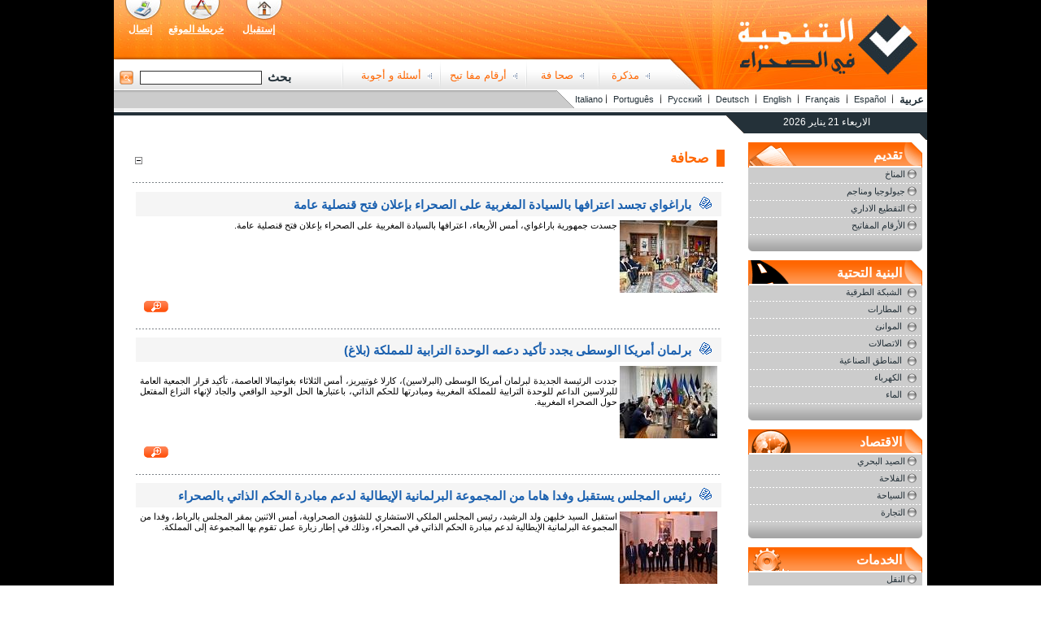

--- FILE ---
content_type: text/html; charset=utf-8
request_url: http://www.sahara-developpement.com/%D8%A7%D9%84%D8%B5%D8%AD%D8%B1%D8%A7%D8%A1-%D8%A7%D9%84%D8%BA%D8%B1%D8%A8%D9%8A%D8%A9/RevueDePresse-580-9.aspx
body_size: 77527
content:
<!DOCTYPE HTML PUBLIC "-//W3C//DTD HTML 4.0 Transitional//EN">
<html lang="ar-MA">
<head id="Head"><meta content="text/html; charset=UTF-8" http-equiv="Content-Type" /><meta content="text/javascript" http-equiv="Content-Script-Type" /><meta content="text/css" http-equiv="Content-Style-Type" /><meta id="MetaDescription" name="DESCRIPTION" content="RevueDePresse" /><meta id="MetaKeywords" name="KEYWORDS" content="المجلس الملكي الاستشاري للشؤون الصحراوية, الصحراء الغربية, البوليساريو, الحكم الذاتي, منهاست, الأمم المتحدة الصحراء الغربية, حقوق الإنسان, تقرير المصير, الشعب الصحراوي" /><meta id="MetaCopyright" name="COPYRIGHT" content="Copyright 2007 by My Website" /><meta id="MetaAuthor" name="AUTHOR" content="التطور الإقتصادي لجهة الصحراء جنوب المملكة المغربية - الصحراء الغربية" /><meta name="RESOURCE-TYPE" content="DOCUMENT" /><meta name="DISTRIBUTION" content="GLOBAL" /><meta id="MetaRobots" name="ROBOTS" content="INDEX, FOLLOW" /><meta name="REVISIT-AFTER" content="1 DAYS" /><meta name="RATING" content="GENERAL" /><meta http-equiv="PAGE-ENTER" content="RevealTrans(Duration=0,Transition=1)" />
      <!-- for Facebook -->  
    <meta property="og:title" /><meta property="og:type" content="website" /><meta property="og:url" /><meta property="og:image" /><meta property="og:description" />
      <!-- for Twitter -->          
    <meta name="twitter:card" content="summary" /><meta name="twitter:title" /><meta name="twitter:description" /><meta name="twitter:image" /><style id="StylePlaceholder" type="text/css"></style><link id="ADesktopModules_Articles" rel="stylesheet" type="text/css" href="/DesktopModules/Articles/module.css" /><link id="APortals__default_" rel="stylesheet" type="text/css" href="/Portals/_default/default.css" /><link id="APortals_17_Skins_newskin_" rel="stylesheet" type="text/css" href="/Portals/17/Skins/newskin/skin.css" /><link id="APortals_17_" rel="stylesheet" type="text/css" href="/Portals/17/portal.css" /><script type="text/javascript" src="/Resources/Shared/Scripts/jquery/jquery.min.js" ></script>
 <!--    <script type="text/javascript">
  var _gaq = _gaq || [];
  _gaq.push(['_setAccount', 'UA-18784158-5']);
  _gaq.push(['_trackPageview']);
  (function() {
    var ga = document.createElement('script'); ga.type = 'text/javascript'; ga.async = true;
    ga.src = ('https:' == document.location.protocol ? 'https://ssl' : 'http://www') + '.google-analytics.com/ga.js';
    var s = document.getElementsByTagName('script')[0]; s.parentNode.insertBefore(ga, s);
  })();
</script> -->
<!-- Global site tag (gtag.js) - Google Analytics -->
<script async src="https://www.googletagmanager.com/gtag/js?id=UA-18784158-5"></script>
<script>
  window.dataLayer = window.dataLayer || [];
  function gtag(){dataLayer.push(arguments);}
  gtag('js', new Date());

  gtag('config', 'UA-18784158-5');
</script>

<title>
	صحافة
</title></head>
<body id="Body">
    <form name="Form" method="post" action="/الصحراء-الغربية/RevueDePresse-580-9.aspx" id="Form" enctype="multipart/form-data">
<div>
<input type="hidden" name="__EVENTTARGET" id="__EVENTTARGET" value="" />
<input type="hidden" name="__EVENTARGUMENT" id="__EVENTARGUMENT" value="" />
<input type="hidden" name="__VIEWSTATE" id="__VIEWSTATE" value="/[base64]/bGluaz01NzYmdGFiaWQ9NTgwJm1pZD0xMjY2HwVlHgZUYXJnZXQFBV9zZWxmZGQCCQ8PFgIfAWhkZAILD2QWAgIBDw8WAh8AZWRkAgEPZBYKAgMPDxYEHw8FNC9EZWZhdWx0LmFzcHg/[base64]/[base64]/[base64]/bGluaz02MDYmdGFiaWQ9NTgwJm1pZD0xMjczHwVlHxAFBV9zZWxmZGQCCQ8PFgIfAWhkZAILD2QWAgIBDw8WAh8AZWRkAgEPZBYKAgMPDxYEHw8FNC9EZWZhdWx0LmFzcHg/[base64]/[base64]/4+AuLPCwNLY" />
</div>

<script type="text/javascript">
//<![CDATA[
var theForm = document.forms['Form'];
if (!theForm) {
    theForm = document.Form;
}
function __doPostBack(eventTarget, eventArgument) {
    if (!theForm.onsubmit || (theForm.onsubmit() != false)) {
        theForm.__EVENTTARGET.value = eventTarget;
        theForm.__EVENTARGUMENT.value = eventArgument;
        theForm.submit();
    }
}
//]]>
</script>


<script src="/WebResource.axd?d=agg89SfH0UwNpwPYQ6veOZ_HgozSXgYho4LNrUotS2IDQloAKFvBGb5ugYxMQqrr-yADq5dDYcjHqvVm0&amp;t=636271743501517547" type="text/javascript"></script>


<script src="/js/dnncore.js" type="text/javascript"></script>
<script type="text/javascript">
//<![CDATA[
var __cultureInfo = '{"name":"ar-MA","numberFormat":{"CurrencyDecimalDigits":2,"CurrencyDecimalSeparator":".","IsReadOnly":false,"CurrencyGroupSizes":[3],"NumberGroupSizes":[3],"PercentGroupSizes":[3],"CurrencyGroupSeparator":",","CurrencySymbol":"د.م.‏","NaNSymbol":"ليس برقم","CurrencyNegativePattern":3,"NumberNegativePattern":3,"PercentPositivePattern":0,"PercentNegativePattern":0,"NegativeInfinitySymbol":"-لا نهاية","NegativeSign":"-","NumberDecimalDigits":2,"NumberDecimalSeparator":".","NumberGroupSeparator":",","CurrencyPositivePattern":2,"PositiveInfinitySymbol":"+لا نهاية","PositiveSign":"+","PercentDecimalDigits":2,"PercentDecimalSeparator":".","PercentGroupSeparator":",","PercentSymbol":"%","PerMilleSymbol":"‰","NativeDigits":["0","1","2","3","4","5","6","7","8","9"],"DigitSubstitution":1},"dateTimeFormat":{"AMDesignator":"ص","Calendar":{"MinSupportedDateTime":"\/Date(-62135596800000)\/","MaxSupportedDateTime":"\/Date(253402297199999)\/","AlgorithmType":1,"CalendarType":1,"Eras":[1],"TwoDigitYearMax":2029,"IsReadOnly":false},"DateSeparator":"-","FirstDayOfWeek":1,"CalendarWeekRule":0,"FullDateTimePattern":"dd MMMM, yyyy H:mm:ss","LongDatePattern":"dd MMMM, yyyy","LongTimePattern":"H:mm:ss","MonthDayPattern":"dd MMMM","PMDesignator":"م","RFC1123Pattern":"ddd, dd MMM yyyy HH\u0027:\u0027mm\u0027:\u0027ss \u0027GMT\u0027","ShortDatePattern":"dd-MM-yyyy","ShortTimePattern":"H:mm","SortableDateTimePattern":"yyyy\u0027-\u0027MM\u0027-\u0027dd\u0027T\u0027HH\u0027:\u0027mm\u0027:\u0027ss","TimeSeparator":":","UniversalSortableDateTimePattern":"yyyy\u0027-\u0027MM\u0027-\u0027dd HH\u0027:\u0027mm\u0027:\u0027ss\u0027Z\u0027","YearMonthPattern":"MMMM, yyyy","AbbreviatedDayNames":["الاحد","الاثنين","الثلاثاء","الاربعاء","الخميس","الجمعة","السبت"],"ShortestDayNames":["أ","ا","ث","أ","خ","ج","س"],"DayNames":["الاحد","الاثنين","الثلاثاء","الاربعاء","الخميس","الجمعة","السبت"],"AbbreviatedMonthNames":["يناير","فبراير","مارس","ابريل","ماي","يونيو","يوليوز","غشت","شتنبر","اكتوبر","نونبر","دجنبر",""],"MonthNames":["يناير","فبراير","مارس","ابريل","ماي","يونيو","يوليوز","غشت","شتنبر","اكتوبر","نونبر","دجنبر",""],"IsReadOnly":false,"NativeCalendarName":"التقويم الميلادي (تسمية فرنسية)‏","AbbreviatedMonthGenitiveNames":["يناير","فبراير","مارس","ابريل","ماي","يونيو","يوليوز","غشت","شتنبر","اكتوبر","نونبر","دجنبر",""],"MonthGenitiveNames":["يناير","فبراير","مارس","ابريل","ماي","يونيو","يوليوز","غشت","شتنبر","اكتوبر","نونبر","دجنبر",""]}}';//]]>
</script>

<script src="/ScriptResource.axd?d=2_8XiK9gjCVIu_zWP_ngVv32ohMFx26UsbIwh85YCBaxo4yG1Z6a5xCS-v3-hzmMnvRt7jMRhm2WgD9BXSrC6EJmZHnOoCfUg2hKnfQc_B1_-YZA_34OwfcouvXYOjo4kK2WFZghbpyVQZZ0URvDcg1J9tQ1&amp;t=3f4a792d" type="text/javascript"></script>
<script src="/ScriptResource.axd?d=AQbQ1-f5RCTxbqGGSgKbJZk3UfPYemAFT2CRCj69gH4IzRD0FTTg2-eGQ7sg1p6u_Y82uUQt0jK9KImpOcko00Zg-bT04Gtazv7fJn9utIHbANeDXjSMtGn_gXckpsokgvJAomB3nYU85yZwSX5Q9P53oKoIMLtFpF6p2w2&amp;t=3f4a792d" type="text/javascript"></script>
<script src="/js/dnn.js" type="text/javascript"></script>
<script src="/js/dnn.xml.js" type="text/javascript"></script>
<script src="/js/dnn.xml.jsparser.js" type="text/javascript"></script>
<script src="/js/dnn.xmlhttp.js" type="text/javascript"></script>
<script src="/js/dnn.xmlhttp.jsxmlhttprequest.js" type="text/javascript"></script>
<div>

	<input type="hidden" name="__VIEWSTATEGENERATOR" id="__VIEWSTATEGENERATOR" value="CA0B0334" />
</div>
<script type="text/javascript">
//<![CDATA[
Sys.WebForms.PageRequestManager._initialize('ScriptManager', document.getElementById('Form'));
Sys.WebForms.PageRequestManager.getInstance()._updateControls([], [], [], 90);
//]]>
</script>

        
        



<!-- saved from url=(0046)http://dev.casanet.net.ma/corcas/corcasdev/ar/
<HTML dir=rtl><HEAD><TITLE>:: [Sahara-Developpement] ::</TITLE>
<META http-equiv=Content-Type content="text/html; charset=iso-8859-1"><LINK 
href="css.css" type=text/css rel=stylesheet>
<META content="MSHTML 6.00.3790.2858" name=GENERATOR></HEAD>
<BODY  bgColor="#243139" leftMargin=0 topMargin=0 marginheight="0" marginwidth="0">-->
 <SCRIPT language=javascript>
function showMasi()
{
document.getElementById('TMasi').style.display='' ; 
document.getElementById('TMadex').style.display= 'none'; 

}
function showMadex()
{
document.getElementById('TMasi').style.display='none' ; 
document.getElementById('TMadex').style.display= ''; 

}
</SCRIPT>


<div dir=rtl bgColor="#243139" style="background-color: black;">
<TABLE cellSpacing=0 cellPadding=0 width=1000 align=center border=0>
  <TBODY>
  <TR>
    <TD valign="middle">
    <!-- -->
    
    <TABLE cellSpacing=0 cellPadding=0 width=1000 border=0>
        <TBODY>
        <TR>
          <TD width=316 rowSpan=2 id="banner_sahara_dev_top_right"><IMG height=111 
            src="/logo/logo.jpg" width=316></TD>
          <TD  id="top_above_menu" align=left background="/Portals/17/Skins/newskin/bandeau-h.jpg" 
          height=73>
            <TABLE class="arial11blanc" id="arial11blanc" cellSpacing="0" 
            cellPadding="0" width="203" border=0>
              <TBODY>
              <TR>
              <td width="6px" >&nbsp;</td>
                <TD width="60"><A class="arial11blanc"
                  href="/ar"><span class="arial11blanc"><u><b>إستقبال</b></span></A></TD>
                <TD width="90" class="arial11blanc" id="TD1">&nbsp;<A 
                  href="/ar/tabid/582/Default.aspx"><span class="arial11blanc"><u><b>&#1582;&#1585;&#1610;&#1591;&#1577; 
                  &#1575;&#1604;&#1605;&#1608;&#1602;&#1593;</A></TD>
                <TD width="50" class="arial11blanc" id="TD2">&nbsp;<A 
                  href="/ar/tabid/581/Default.aspx"><span class="arial11blanc"><u><b>إتصال</A></TD></TR></TBODY></TABLE></TD></TR>
        <TR>
          <TD background="/Portals/17/Skins/newskin/pic-bg.gif">
            <table width="684" border="0" cellspacing="0" cellpadding="0">
              <tr> 
               <td width="20" align="right"><img src="/Portals/17/Skins/newskin/espaceur.gif" width="2" height="38"></td>
                <td id="arial11orange" align="center" valign="middle" width="80"><img src="/imgs/ico_fle_new1.gif" width="5" height="7">&nbsp;&nbsp;<a href="/ar/tabid/578/Default.aspx">مذكرة</a></td>
                
                <td width="10" align="center"><img src="/Portals/17/Skins/newskin/pic-sep.gif" width="2" height="38"></td>
                <td id="arial11orange" align="center" valign="middle" width="100"><img src="/imgs/ico_fle_new1.gif" width="5" height="7">&nbsp;&nbsp;<a href="/ar/tabid/580/Default.aspx">صحا فة</a></td>
                <td width="10" align="center"><img src="/Portals/17/Skins/newskin/pic-sep.gif" width="2" height="38"></td>
                <td id="arial11orange" align="center" valign="middle" width="120"><img src="/imgs/ico_fle_new1.gif" width="5" height="7">&nbsp;&nbsp;<a href="/ar/tabid/589/Default.aspx">أرقام مفا تيح</a></td>
                  <td width="10" align="center"><img src="/Portals/17/Skins/newskin/pic-sep.gif" width="2" height="38"></td>
                <td  id="arial11orange" align="center" valign="middle" width="120"><img src="/imgs/ico_fle_new1.gif" width="5" height="7">&nbsp;&nbsp;<a href="/ar/tabid/584/Default.aspx">أسئلة و أجوبة</a></td>
                <td width="20" align="right"><img src="/Portals/17/Skins/newskin/espaceur.gif" width="2" height="38"></td>
                <td width="30" align="right"><img src="/Portals/17/Skins/newskin/pic-sep.gif" width="2" height="38"></td>
                <td width="50" align="right"><img src="/Portals/17/Skins/newskin/espaceur.gif" width="2" height="38"></td>
                <td id="dnn_SearchContent" width="220" align="right" valign="bottom">
                 
                <div class="DnnModule DnnModule-SearchInput DnnModule-1568"><a name="1568"></a>
<table border="0" cellpadding="0" cellspacing="3">
<tr>
<td class="recherche">بحث</td>
<td id="dnn_ctr1568_ContentPane"><!-- Start_Module_1568 --><div id="dnn_ctr1568_ModuleContent" class="DNNModuleContent ModSearchInputC">
	
<table cellspacing="0" cellpadding="4" summary="Search Input Table" border="0" align="center">
    <tr>
        
        <td valign="top"><input name="dnn$ctr1568$SearchInput$txtSearch" type="text" maxlength="200" size="35" id="dnn_ctr1568_SearchInput_txtSearch" class="NormalTextBox" style="width:150px;height:17px; border:1px solid #333333; font-size: 11px; font-family: Arial; padding-left:1px; padding-right:1px; padding-top:1px; padding-bottom:1px;" /></td>
        <td><input type="image" name="dnn$ctr1568$SearchInput$imgGo" id="dnn_ctr1568_SearchInput_imgGo" src="/images/search_go.gif" style="height:17px;width:17px;border-width:0px;" /></td>
    </tr>
</table>

</div><!-- End_Module_1568 --></td>

</tr>
</table>
 </div></td>

              </tr>
            </table></TD></TR></TBODY></TABLE>
    
    
    <!-- -->
    
      </TD></TR>
  <TR>
  
    <TD background="/Portals/17/Skins/newskin/bg-tiker.gif" td="defilement_langues" style="height: 15px">
     <table width="1000" height="22" border="0" cellpadding="0" cellspacing="0">
        <tr> 
          <td width="400" align="center"  class="langue" id="langue" valign=bottom bgcolor="ffffff"> 
          <table  height="22" border="0" cellpadding="0" cellspacing="0">
            <tr> 
         <td >&nbsp;<b><font color="#243139" size="2">عربية</b></td><td>&nbsp;&nbsp;<img src="/images/bevel.gif" width="1" />&nbsp;&nbsp;</td><td><a href="/esp"><font color="#243139">Español</a></td><td>&nbsp;&nbsp;<img src="/images/bevel.gif" width="1" />&nbsp;&nbsp;</td><td><a href="/"><font color="#243139">Fran&ccedil;ais</a></td> <td>&nbsp;&nbsp;<img src="/images/bevel.gif" width="1" />&nbsp;&nbsp;</td> <td><a href="/en"><font color="#243139">English</a></td> <td>&nbsp;&nbsp;<img src="/images/bevel.gif" width="1" />&nbsp;&nbsp;</td> <td><a href="/de"><font color="#243139">Deutsch</a></td> <td>&nbsp;&nbsp;<img src="/images/bevel.gif" width="1" />&nbsp;&nbsp;</td> <td><a href="/ru"><font color="#243139">Русский</a></td> <td>&nbsp;&nbsp;<img src="/images/bevel.gif" width="1" />&nbsp;&nbsp;</td> <td><a href="/pt"><font color="#243139">Português</a></td> <td>&nbsp;&nbsp;<img src="/images/bevel.gif" width="1" />&nbsp;</td> <td><a href="/it"><font color="#243139">Italiano</a></td> </tr></table>
           </td>
             <td height="22" width="23" background="/bg_ar.gif" style="background-repeat:no-repeat;">
            <img src="/Portals/17/Skins/newskin/espaceur.gif" width="23px" height="2">
            </td>
          <td id="dnn_marqueeContent" class="langue" width="575">
            <div class="DnnModule DnnModule-Articles DnnModule-1281"><a name="1281"></a>

<div id="dnn_ctr1281_ContentPane" style="overflow :hidden; height:20;" class="DNNAlignleft"> 
 
 
 
 <!-- Start_Module_1281 --><div id="dnn_ctr1281_ModuleContent" class="DNNModuleContent ModArticlesC">
	
<span id="dnn_ctr1281_ArticleList_ctl00_lblMessage"></span>

   <marquee behavior="scroll" align="center" valign="bottom" direction="right" height="height:19;"  scrollamount="1" scrolldelay="30" Width="520px" truespeed onmouseover=this.stop() onmouseout=this.start()>


 </marquee>




</div><!-- End_Module_1281 --></div>
 </div></td>

        </tr>
      </table>
  </TD>
            
            
            
            
            </TR>
  <TR>
    <TD background="/Portals/17/Skins/newskin/bg-date.gif" style="height: 9px"><IMG 
      height=1 src="/Portals/17/Skins/newskin/espaceur.gif" width=1></TD></TR>
  <TR>
    <TD bgColor=#ffffff id="ma_td">
     
     <TABLE height=30 cellSpacing=0 cellPadding=0 width=1000 border=0>
        <TBODY>
        <TR>
           <TD id="today_date" class=arial11blanc align=middle width=247 
          background="/Portals/17/Skins/newskin/date.gif"><span id="dnn_date55_lblDate" class="arial11blanc">الاربعاء 21 يناير 2026</span>
 
            <BR><BR></TD>
          <TD>&nbsp;</TD>
          <TD width=227>&nbsp;</TD></TR></TBODY></TABLE>
     
     </TD></TR>
  <TR>
    <TD bgColor=#ffffff>
     <TABLE cellSpacing=0 cellPadding=0 width=1000 border=0 dir="rtl">
        <TBODY>
        <TR>
          <TD vAlign=top align=middle width=227>
          <table>
          	<tr>
          		<td id ="presentation2" >
          		<TABLE cellSpacing=0 cellPadding=0 width=214 border=0>
              <TBODY>
              <TR>
                <TD class=arial12boldblanc 
                background="/Portals/17/Skins/newskin/menu01-bg.gif" style="height: 31px"><IMG height=10 
                  src="/Portals/17/Skins/newskin/espaceur.gif" width="25px" 
                  align=absMiddle>&#1578;&#1602;&#1583;&#1610;&#1605;</TD></TR>
              <TR>
                <TD bgColor=#cccccc></TD></TR>
              <TR>
              <span class=langue>
              
                <TD id="dnn_LefContent1" class="langue"><div class="DnnModule DnnModule-DNN_Links DnnModule-1266"><a name="1266"></a><div id="dnn_ctr1266_ContentPane" class="DNNAlignleft"><!-- Start_Module_1266 --><div id="dnn_ctr1266_ModuleContent" class="DNNModuleContent ModDNNLinksC">
	
<style>
.langue {
	font-family: Arial, Helvetica, sans-serif;
	font-size: 11px;
	font-weight: normal;
	color: #243139;
}
#langue a:visited {
	font-family: Arial, Helvetica, sans-serif;
	font-size: 11px;
	font-weight: normal;
	color: #243139;
	text-decoration: none;
	
}
#langue a:link {
	font-family: Arial, Helvetica, sans-serif;
	font-size: 11px;
	font-weight: normal;
	color: #243139;
	text-decoration: none;
	
}
#langue a:hover {
	font-family: Arial, Helvetica, sans-serif;
	font-size: 11px;
	font-weight: normal;
	color: #FFFFFF;
	text-decoration: underline;
}

#langue a:active {
	font-family: Arial, Helvetica, sans-serif;
	font-size: 11px;
	font-weight: normal;
	color: #243139;
	text-decoration: none;
	}
</style>
<div id="dnn_ctr1266_Links_pnlList">
	


<table id="dnn_ctr1266_Links_lstLinks" cellspacing="0" cellpadding="0" summary="Links Design Table" border="0" style="border-collapse:collapse;">
		<tr>
			<td valign="top">
        
<table width="214" border="0" cellspacing="0" cellpadding="0">
<tr>
<td height="18" bgcolor="#cccccc" id="langue" class="langue">

<img src="/imgs/menu-pic.gif" width="22" height="12" align="absmiddle" />


            
            <a id="dnn_ctr1266_Links_lstLinks_ctl00_HyperLink1" href="/LinkClick.aspx?link=576&amp;tabid=580&amp;mid=1266" target="_self" style="FONT-FAMILY: Tahoma;"><li class="sousMenu">
		<a> المناخ </a><ul>
		<li><a href="/17/Presentation/Climat.aspx">بيانات 1975-2007</a>
		</li><li><a href="/17/Presentation/Climat.aspx">بيانات 2008-2014</a></li>
		</ul></li></a>
            </td>
</td>
       </tr>
            <tr> 
    <td bgcolor="#cccccc">
   <img src="/imgs/menu-sep.gif" width="214" height="3"></td>
    </tr>
    <tr>
     <td>

        
        
                     </td>
                </tr>
    </table>
    </td>
		</tr><tr>
			<td valign="top">
        
<table width="214" border="0" cellspacing="0" cellpadding="0">
<tr>
<td height="18" bgcolor="#cccccc" id="langue" class="langue">

<img src="/imgs/menu-pic.gif" width="22" height="12" align="absmiddle" />


            
            <a id="dnn_ctr1266_Links_lstLinks_ctl01_HyperLink1" href="/LinkClick.aspx?link=588&amp;tabid=580&amp;mid=1266" target="_self" style="FONT-FAMILY: Tahoma;"><li class="sousMenu">
		<a> جيولوجيا ومناجم </a><ul>
		<li><a href="/17/Presentation/CarteGeographique.aspx">بيانات 1975-2007</a>
		</li><li><a href="/17/Presentation/CarteGeographique.aspx">بيانات 2008-2014</a></li>
		</ul></li></a>
            </td>
</td>
       </tr>
            <tr> 
    <td bgcolor="#cccccc">
   <img src="/imgs/menu-sep.gif" width="214" height="3"></td>
    </tr>
    <tr>
     <td>

        
        
                     </td>
                </tr>
    </table>
    </td>
		</tr><tr>
			<td valign="top">
        
<table width="214" border="0" cellspacing="0" cellpadding="0">
<tr>
<td height="18" bgcolor="#cccccc" id="langue" class="langue">

<img src="/imgs/menu-pic.gif" width="22" height="12" align="absmiddle" />


            
            <a id="dnn_ctr1266_Links_lstLinks_ctl02_HyperLink1" href="/LinkClick.aspx?link=590&amp;tabid=580&amp;mid=1266" target="_self" style="FONT-FAMILY: Tahoma;"><li class="sousMenu">
		<a>التقطيع الاداري </a><ul>
		<li><a href="/17/Presentation/DecoupageAdministratif.aspx">بيانات 1975-2007</a>
		</li><li><a href="/17/Presentation/DecoupageAdministratif.aspx">بيانات 2008-2014</a></li>
		</ul></li></a>
            </td>
</td>
       </tr>
            <tr> 
    <td bgcolor="#cccccc">
   <img src="/imgs/menu-sep.gif" width="214" height="3"></td>
    </tr>
    <tr>
     <td>

        
        
                     </td>
                </tr>
    </table>
    </td>
		</tr><tr>
			<td valign="top">
        
<table width="214" border="0" cellspacing="0" cellpadding="0">
<tr>
<td height="18" bgcolor="#cccccc" id="langue" class="langue">

<img src="/imgs/menu-pic.gif" width="22" height="12" align="absmiddle" />


            
            <a id="dnn_ctr1266_Links_lstLinks_ctl03_HyperLink1" href="/LinkClick.aspx?link=589&amp;tabid=580&amp;mid=1266" target="_self" style="FONT-FAMILY: Tahoma;"><li class="sousMenu">
		<a>الأرقام المفاتيح </a><ul>
		<li><a href="/17/Presentation/ChiffreCle.aspx">بيانات 1975-2007</a>
		</li><li><a href="/17/Presentation/ChiffreCle.aspx">بيانات 2008-2014</a></li>
		</ul></li></a>
            </td>
</td>
       </tr>
            <tr> 
    <td bgcolor="#cccccc">
   <img src="/imgs/menu-sep.gif" width="214" height="3"></td>
    </tr>
    <tr>
     <td>

        
        
                     </td>
                </tr>
    </table>
    </td>
		</tr>
	</table>
    
</div>
    
    </asp:panel>

</div><!-- End_Module_1266 --></div>
</div></TD>
</span>
                         
              </TR>
          
              <TR>
                <TD bgColor=#cccccc><IMG height=19 
                  src="/Portals/17/Skins/newskin/menu-bas.gif" 
              width=214></TD></TR>
              <TR>
                <TD style="height: 7px"><IMG height=1 
                  src="/Portals/17/Skins/newskin/espaceur.gif" 
              width=1></TD></TR></TBODY></TABLE>
          		</td>
          	</tr>
          	
          	<tr>
          		<td >
          		 		<TABLE cellSpacing=0 cellPadding=0 width=214 border=0>
              <TBODY>
              <TR>
                <TD class=arial12boldblanc 
                background="/Portals/17/Skins/newskin/menu02-bg.gif" 
                  height=31><IMG height=10 
                  src="/Portals/17/Skins/newskin/espaceur.gif" width="25px" 
                  align=absMiddle>&#1575;&#1604;&#1576;&#1606;&#1610;&#1577; &#1575;&#1604;&#1578;&#1581;&#1578;&#1610;&#1577;</TD></TR>
              <TR>
                <TD id="dnn_LefContent2" style="height: 19px"><a name="1271"></a><span id="dnn_ctr1271_ContentPane" class="DNNAlignleft"><!-- Start_Module_1271 --><div id="dnn_ctr1271_ModuleContent">
	
<style>
.langue {
	font-family: Arial, Helvetica, sans-serif;
	font-size: 11px;
	font-weight: normal;
	color: #243139;
}
#langue a:visited {
	font-family: Arial, Helvetica, sans-serif;
	font-size: 11px;
	font-weight: normal;
	color: #243139;
	text-decoration: none;
	
}
#langue a:link {
	font-family: Arial, Helvetica, sans-serif;
	font-size: 11px;
	font-weight: normal;
	color: #243139;
	text-decoration: none;
	
}
#langue a:hover {
	font-family: Arial, Helvetica, sans-serif;
	font-size: 11px;
	font-weight: normal;
	color: #FFFFFF;
	text-decoration: underline;
}

#langue a:active {
	font-family: Arial, Helvetica, sans-serif;
	font-size: 11px;
	font-weight: normal;
	color: #243139;
	text-decoration: none;
	}
</style>
<div id="dnn_ctr1271_Links_Links_pnlList">
	


<table id="dnn_ctr1271_Links_Links_lstLinks" cellspacing="0" cellpadding="0" summary="Links Design Table" border="0" style="border-collapse:collapse;">
		<tr>
			<td valign="top">
        
<table width="214" border="0" cellspacing="0" cellpadding="0">
<tr>
<td height="18" bgcolor="#cccccc" id="Td11" class="langue">

<img src="/imgs/menu-pic.gif" width="22" height="12" align="absmiddle" />


            
            <a id="dnn_ctr1271_Links_Links_lstLinks__ctl0_HyperLink1" href="/LinkClick.aspx?link=593&amp;tabid=576&amp;mid=1271" target="_self" style="FONT-FAMILY: Tahoma;">الشبكة الطرقية </a>
            </td>
</td>
       </tr>
            <tr> 
    <td bgcolor="#cccccc">
   <img src="/imgs/menu-sep.gif" width="214" height="3"></td>
    </tr>
    <tr>
     <td>

        
        
                     </td>
                </tr>
    </table>
    </td>
		</tr><tr>
			<td valign="top">
        
<table width="214" border="0" cellspacing="0" cellpadding="0">
<tr>
<td height="18" bgcolor="#cccccc" id="Td12" class="langue">

<img src="/imgs/menu-pic.gif" width="22" height="12" align="absmiddle" />


            
            <a id="dnn_ctr1271_Links_Links_lstLinks__ctl1_HyperLink1" href="/LinkClick.aspx?link=594&amp;tabid=576&amp;mid=1271" target="_self" style="FONT-FAMILY: Tahoma;">المطارات </a>
            </td>
</td>
       </tr>
            <tr> 
    <td bgcolor="#cccccc">
   <img src="/imgs/menu-sep.gif" width="214" height="3"></td>
    </tr>
    <tr>
     <td>

        
        
                     </td>
                </tr>
    </table>
    </td>
		</tr><tr>
			<td valign="top">
        
<table width="214" border="0" cellspacing="0" cellpadding="0">
<tr>
<td height="18" bgcolor="#cccccc" id="Td13" class="langue">

<img src="/imgs/menu-pic.gif" width="22" height="12" align="absmiddle" />


            
            <a id="dnn_ctr1271_Links_Links_lstLinks__ctl2_HyperLink1" href="/LinkClick.aspx?link=599&amp;tabid=576&amp;mid=1271" target="_self" style="FONT-FAMILY: Tahoma;">الموانئ </a>
            </td>
</td>
       </tr>
            <tr> 
    <td bgcolor="#cccccc">
   <img src="/imgs/menu-sep.gif" width="214" height="3"></td>
    </tr>
    <tr>
     <td>

        
        
                     </td>
                </tr>
    </table>
    </td>
		</tr><tr>
			<td valign="top">
        
<table width="214" border="0" cellspacing="0" cellpadding="0">
<tr>
<td height="18" bgcolor="#cccccc" id="Td14" class="langue">

<img src="/imgs/menu-pic.gif" width="22" height="12" align="absmiddle" />


            
            <a id="dnn_ctr1271_Links_Links_lstLinks__ctl3_HyperLink1" href="/LinkClick.aspx?link=598&amp;tabid=576&amp;mid=1271" target="_self" style="FONT-FAMILY: Tahoma;">الاتصالات</a>
            </td>
</td>
       </tr>
            <tr> 
    <td bgcolor="#cccccc">
   <img src="/imgs/menu-sep.gif" width="214" height="3"></td>
    </tr>
    <tr>
     <td>

        
        
                     </td>
                </tr>
    </table>
    </td>
		</tr><tr>
			<td valign="top">
        
<table width="214" border="0" cellspacing="0" cellpadding="0">
<tr>
<td height="18" bgcolor="#cccccc" id="Td15" class="langue">

<img src="/imgs/menu-pic.gif" width="22" height="12" align="absmiddle" />


            
            <a id="dnn_ctr1271_Links_Links_lstLinks__ctl4_HyperLink1" href="/LinkClick.aspx?link=597&amp;tabid=576&amp;mid=1271" target="_self" style="FONT-FAMILY: Tahoma;">المناطق الصناعية </a>
            </td>
</td>
       </tr>
            <tr> 
    <td bgcolor="#cccccc">
   <img src="/imgs/menu-sep.gif" width="214" height="3"></td>
    </tr>
    <tr>
     <td>

        
        
                     </td>
                </tr>
    </table>
    </td>
		</tr><tr>
			<td valign="top">
        
<table width="214" border="0" cellspacing="0" cellpadding="0">
<tr>
<td height="18" bgcolor="#cccccc" id="Td16" class="langue">

<img src="/imgs/menu-pic.gif" width="22" height="12" align="absmiddle" />


            
            <a id="dnn_ctr1271_Links_Links_lstLinks__ctl5_HyperLink1" href="/LinkClick.aspx?link=596&amp;tabid=576&amp;mid=1271" target="_self" style="FONT-FAMILY: Tahoma;">الكهرباء </a>
            </td>
</td>
       </tr>
            <tr> 
    <td bgcolor="#cccccc">
   <img src="/imgs/menu-sep.gif" width="214" height="3"></td>
    </tr>
    <tr>
     <td>

        
        
                     </td>
                </tr>
    </table>
    </td>
		</tr><tr>
			<td valign="top">
        
<table width="214" border="0" cellspacing="0" cellpadding="0">
<tr>
<td height="18" bgcolor="#cccccc" id="Td17" class="langue">

<img src="/imgs/menu-pic.gif" width="22" height="12" align="absmiddle" />


            
            <a id="dnn_ctr1271_Links_Links_lstLinks__ctl6_HyperLink1" href="/LinkClick.aspx?link=595&amp;tabid=576&amp;mid=1271" target="_self" style="FONT-FAMILY: Tahoma;">الماء </a>
            </td>
</td>
       </tr>
            <tr> 
    <td bgcolor="#cccccc">
   <img src="/imgs/menu-sep.gif" width="214" height="3"></td>
    </tr>
    <tr>
     <td>

        
        
                     </td>
                </tr>
    </table>
    </td>
		</tr>
	</table>
    
</div>
    
    </asp:panel>
<!-- End_Module_1271 -->
</div></span>
</TD>
</TR>
              
              
              <TR>
                <TD bgColor=#cccccc><IMG height=19 
                  src="/Portals/17/Skins/newskin/menu-bas.gif" 
              width=214></TD></TR>
              <TR>
                <TD height=7><IMG height=1 
                  src="/Portals/17/Skins/newskin/espaceur.gif" 
              width=1></TD></TR></TBODY></TABLE>
          		</td>
          	</tr>
          	
          	<tr>
          		<td id="economie2">
          		<TABLE cellSpacing=0 cellPadding=0 width=214 border=0>
              <TBODY>
              <TR>
                <TD class=arial12boldblanc 
                background="/Portals/17/Skins/newskin/menu03-bg.gif"
                  height=31><IMG height=10 
                  src="/Portals/17/Skins/newskin/espaceur.gif" width="25px" 
                  align=absMiddle>&#1575;&#1604;&#1575;&#1602;&#1578;&#1589;&#1575;&#1583;</TD></TR>
              
              <TR>
              <td id="dnn_LefContent3"><div class="DnnModule DnnModule-DNN_Links DnnModule-1272"><a name="1272"></a><div id="dnn_ctr1272_ContentPane" class="DNNAlignleft"><!-- Start_Module_1272 --><div id="dnn_ctr1272_ModuleContent" class="DNNModuleContent ModDNNLinksC">
	
<style>
.langue {
	font-family: Arial, Helvetica, sans-serif;
	font-size: 11px;
	font-weight: normal;
	color: #243139;
}
#langue a:visited {
	font-family: Arial, Helvetica, sans-serif;
	font-size: 11px;
	font-weight: normal;
	color: #243139;
	text-decoration: none;
	
}
#langue a:link {
	font-family: Arial, Helvetica, sans-serif;
	font-size: 11px;
	font-weight: normal;
	color: #243139;
	text-decoration: none;
	
}
#langue a:hover {
	font-family: Arial, Helvetica, sans-serif;
	font-size: 11px;
	font-weight: normal;
	color: #FFFFFF;
	text-decoration: underline;
}

#langue a:active {
	font-family: Arial, Helvetica, sans-serif;
	font-size: 11px;
	font-weight: normal;
	color: #243139;
	text-decoration: none;
	}
</style>
<div id="dnn_ctr1272_Links_pnlList">
	


<table id="dnn_ctr1272_Links_lstLinks" cellspacing="0" cellpadding="0" summary="Links Design Table" border="0" style="border-collapse:collapse;">
		<tr>
			<td valign="top">
        
<table width="214" border="0" cellspacing="0" cellpadding="0">
<tr>
<td height="18" bgcolor="#cccccc" id="langue" class="langue">

<img src="/imgs/menu-pic.gif" width="22" height="12" align="absmiddle" />


            
            <a id="dnn_ctr1272_Links_lstLinks_ctl00_HyperLink1" href="/LinkClick.aspx?link=601&amp;tabid=580&amp;mid=1272" target="_self" style="FONT-FAMILY: Tahoma;"><li class="sousMenu">
		<a>الصيد البحري</a><ul>
		<li><a href="/17/ECONOMIE/Peche.aspx">بيانات 1975-2007</a>
		</li><li><a href="/17/ECONOMIE/Peche.aspx">بيانات 2008-2014</a></li>
		</ul></li></a>
            </td>
</td>
       </tr>
            <tr> 
    <td bgcolor="#cccccc">
   <img src="/imgs/menu-sep.gif" width="214" height="3"></td>
    </tr>
    <tr>
     <td>

        
        
                     </td>
                </tr>
    </table>
    </td>
		</tr><tr>
			<td valign="top">
        
<table width="214" border="0" cellspacing="0" cellpadding="0">
<tr>
<td height="18" bgcolor="#cccccc" id="langue" class="langue">

<img src="/imgs/menu-pic.gif" width="22" height="12" align="absmiddle" />


            
            <a id="dnn_ctr1272_Links_lstLinks_ctl01_HyperLink1" href="/LinkClick.aspx?link=602&amp;tabid=580&amp;mid=1272" target="_self" style="FONT-FAMILY: Tahoma;"><li class="sousMenu">
		<a>الفلاحة</a><ul>
		<li><a href="/17/ECONOMIE/AgricultureEtElevage.aspx">بيانات 1975-2007</a>
		</li><li><a href="/17/ECONOMIE/AgricultureEtElevage.aspx">بيانات 2008-2014</a></li>
		</ul></li></a>
            </td>
</td>
       </tr>
            <tr> 
    <td bgcolor="#cccccc">
   <img src="/imgs/menu-sep.gif" width="214" height="3"></td>
    </tr>
    <tr>
     <td>

        
        
                     </td>
                </tr>
    </table>
    </td>
		</tr><tr>
			<td valign="top">
        
<table width="214" border="0" cellspacing="0" cellpadding="0">
<tr>
<td height="18" bgcolor="#cccccc" id="langue" class="langue">

<img src="/imgs/menu-pic.gif" width="22" height="12" align="absmiddle" />


            
            <a id="dnn_ctr1272_Links_lstLinks_ctl02_HyperLink1" href="/LinkClick.aspx?link=603&amp;tabid=580&amp;mid=1272" target="_self" style="FONT-FAMILY: Tahoma;"><li class="sousMenu">
		<a>السياحة</a><ul>
		<li><a href="/17/ECONOMIE/Mines.aspx">بيانات 1975-2007</a>
		</li><li><a href="/17/ECONOMIE/Mines.aspx">بيانات 2008-2014</a></li>
		</ul></li></a>
            </td>
</td>
       </tr>
            <tr> 
    <td bgcolor="#cccccc">
   <img src="/imgs/menu-sep.gif" width="214" height="3"></td>
    </tr>
    <tr>
     <td>

        
        
                     </td>
                </tr>
    </table>
    </td>
		</tr><tr>
			<td valign="top">
        
<table width="214" border="0" cellspacing="0" cellpadding="0">
<tr>
<td height="18" bgcolor="#cccccc" id="langue" class="langue">

<img src="/imgs/menu-pic.gif" width="22" height="12" align="absmiddle" />


            
            <a id="dnn_ctr1272_Links_lstLinks_ctl03_HyperLink1" href="/LinkClick.aspx?link=604&amp;tabid=580&amp;mid=1272" target="_self" style="FONT-FAMILY: Tahoma;"><li class="sousMenu">
		<a>التجارة</a><ul>
		<li><a href="/17/ECONOMIE/Commerce.aspx">بيانات 1975-2007</a>
		</li><li><a href="/17/ECONOMIE/Commerce.aspx">بيانات 2008-2014</a></li>
		</ul></li></a>
            </td>
</td>
       </tr>
            <tr> 
    <td bgcolor="#cccccc">
   <img src="/imgs/menu-sep.gif" width="214" height="3"></td>
    </tr>
    <tr>
     <td>

        
        
                     </td>
                </tr>
    </table>
    </td>
		</tr>
	</table>
    
</div>
    
    </asp:panel>

</div><!-- End_Module_1272 --></div>
</div></td>

              <TR>
                <TD bgColor=#cccccc><IMG height=19 
                  src="/Portals/17/Skins/newskin/menu-bas.gif" 
              width=214></TD></TR>
              <TR>
                <TD height=7><IMG height=1 
                  src="/Portals/17/Skins/newskin/espaceur.gif" 
              width=1></TD></TR></TBODY></TABLE>
          		
          		
          		</td>
          	</tr>
          	
          	<tr>
          		<td id="industrie3">
          		<TABLE cellSpacing=0 cellPadding=0 width=214 border=0>
              <TBODY>
              <TR>
                <TD class=arial12boldblanc 
                background="/Portals/17/Skins/newskin/menu04-bg.gif" 
                  height=31><IMG height=10 
                  src="/Portals/17/Skins/newskin/espaceur.gif" width="25px"
                  align=absMiddle>الخدمات</TD></TR>
              <TR>
                
                <td id="dnn_LefContent4"><div class="DnnModule DnnModule-DNN_Links DnnModule-1273"><a name="1273"></a><div id="dnn_ctr1273_ContentPane" class="DNNAlignleft"><!-- Start_Module_1273 --><div id="dnn_ctr1273_ModuleContent" class="DNNModuleContent ModDNNLinksC">
	
<style>
.langue {
	font-family: Arial, Helvetica, sans-serif;
	font-size: 11px;
	font-weight: normal;
	color: #243139;
}
#langue a:visited {
	font-family: Arial, Helvetica, sans-serif;
	font-size: 11px;
	font-weight: normal;
	color: #243139;
	text-decoration: none;
	
}
#langue a:link {
	font-family: Arial, Helvetica, sans-serif;
	font-size: 11px;
	font-weight: normal;
	color: #243139;
	text-decoration: none;
	
}
#langue a:hover {
	font-family: Arial, Helvetica, sans-serif;
	font-size: 11px;
	font-weight: normal;
	color: #FFFFFF;
	text-decoration: underline;
}

#langue a:active {
	font-family: Arial, Helvetica, sans-serif;
	font-size: 11px;
	font-weight: normal;
	color: #243139;
	text-decoration: none;
	}
</style>
<div id="dnn_ctr1273_Links_pnlList">
	


<table id="dnn_ctr1273_Links_lstLinks" cellspacing="0" cellpadding="0" summary="Links Design Table" border="0" style="border-collapse:collapse;">
		<tr>
			<td valign="top">
        
<table width="214" border="0" cellspacing="0" cellpadding="0">
<tr>
<td height="18" bgcolor="#cccccc" id="langue" class="langue">

<img src="/imgs/menu-pic.gif" width="22" height="12" align="absmiddle" />


            
            <a id="dnn_ctr1273_Links_lstLinks_ctl00_HyperLink1" href="/LinkClick.aspx?link=606&amp;tabid=580&amp;mid=1273" target="_self" style="FONT-FAMILY: Tahoma;"><li class="sousMenu">
		<a>النقل</a><ul>
		<li><a href="/17/INDUSTRIE/Transport.aspx">بيانات 1975-2007</a>
		</li><li><a href="/17/INDUSTRIE/Transport.aspx">بيانات 2008-2014</a></li>
		</ul></li></a>
            </td>
</td>
       </tr>
            <tr> 
    <td bgcolor="#cccccc">
   <img src="/imgs/menu-sep.gif" width="214" height="3"></td>
    </tr>
    <tr>
     <td>

        
        
                     </td>
                </tr>
    </table>
    </td>
		</tr><tr>
			<td valign="top">
        
<table width="214" border="0" cellspacing="0" cellpadding="0">
<tr>
<td height="18" bgcolor="#cccccc" id="langue" class="langue">

<img src="/imgs/menu-pic.gif" width="22" height="12" align="absmiddle" />


            
            <a id="dnn_ctr1273_Links_lstLinks_ctl01_HyperLink1" href="/LinkClick.aspx?link=607&amp;tabid=580&amp;mid=1273" target="_self" style="FONT-FAMILY: Tahoma;"><li class="sousMenu">
		<a>قطاع البنوك والتأمين</a><ul>
		<li><a href="/17/INDUSTRIE/SecteurBancaire.aspx">بيانات 1975-2007</a>
		</li><li><a href="/17/INDUSTRIE/SecteurBancaire.aspx">بيانات 2008-2014</a></li>
		</ul></li></a>
            </td>
</td>
       </tr>
            <tr> 
    <td bgcolor="#cccccc">
   <img src="/imgs/menu-sep.gif" width="214" height="3"></td>
    </tr>
    <tr>
     <td>

        
        
                     </td>
                </tr>
    </table>
    </td>
		</tr><tr>
			<td valign="top">
        
<table width="214" border="0" cellspacing="0" cellpadding="0">
<tr>
<td height="18" bgcolor="#cccccc" id="langue" class="langue">

<img src="/imgs/menu-pic.gif" width="22" height="12" align="absmiddle" />


            
            <a id="dnn_ctr1273_Links_lstLinks_ctl02_HyperLink1" href="/LinkClick.aspx?link=609&amp;tabid=580&amp;mid=1273" target="_self" style="FONT-FAMILY: Tahoma;"><li class="sousMenu">
		<a>البريد</a><ul>
		<li><a href="/17/INDUSTRIE/Poste.aspx">بيانات 1975-2007</a>
		</li><li><a href="/17/INDUSTRIE/Poste.aspx">بيانات 2008-2014</a></li>
		</ul></li></a>
            </td>
</td>
       </tr>
            <tr> 
    <td bgcolor="#cccccc">
   <img src="/imgs/menu-sep.gif" width="214" height="3"></td>
    </tr>
    <tr>
     <td>

        
        
                     </td>
                </tr>
    </table>
    </td>
		</tr><tr>
			<td valign="top">
        
<table width="214" border="0" cellspacing="0" cellpadding="0">
<tr>
<td height="18" bgcolor="#cccccc" id="langue" class="langue">

<img src="/imgs/menu-pic.gif" width="22" height="12" align="absmiddle" />


            
            <a id="dnn_ctr1273_Links_lstLinks_ctl03_HyperLink1" href="/LinkClick.aspx?link=610&amp;tabid=580&amp;mid=1273" target="_self" style="FONT-FAMILY: Tahoma;"><li class="sousMenu">
		<a>فضاءات المعلوميات </a><ul>
		<li><a href="/17/INDUSTRIE/EspacesTIC.aspx">بيانات 1975-2007</a>
		</li><li><a href="/17/INDUSTRIE/EspacesTIC.aspx">بيانات 2008-2014</a></li>
		</ul></li></a>
            </td>
</td>
       </tr>
            <tr> 
    <td bgcolor="#cccccc">
   <img src="/imgs/menu-sep.gif" width="214" height="3"></td>
    </tr>
    <tr>
     <td>

        
        
                     </td>
                </tr>
    </table>
    </td>
		</tr>
	</table>
    
</div>
    
    </asp:panel>

</div><!-- End_Module_1273 --></div>
</div></td>

                
                </TR>
              <tr>
                <TD bgColor=#cccccc><IMG height=19 
                  src="/Portals/17/Skins/newskin/menu-bas.gif" 
              width=214></TD></TR>
              <TR>
                <TD style="height: 7px"><IMG height=1 
                  src="/Portals/17/Skins/newskin/espaceur.gif" 
              width=1></TD></TR></TBODY></TABLE>
          		</td>
          	
          	</tr>
          	
          	
          </table>
          
            
           <TABLE width="100%" border=0>
              <TBODY>
               <tr> 
                <td ><img src="/imgs/1px_trans.gif" width="2" height="10"></td>
              </tr>
              <TR>
                <TD id="dnn_LefContent5" align="center">
                  <div class="DnnModule DnnModule-DNN_HTML DnnModule-1623"><a name="1623"></a><div id="dnn_ctr1623_ContentPane"> 
 
 
 
<!-- Start_Module_1623 --><div id="dnn_ctr1623_ModuleContent" class="DNNModuleContent ModDNNHTMLC">
	<div id="dnn_ctr1623_HtmlModule_lblContent" class="Normal">
	<div style="width: 200px; text-align: center;" class="border-ban">
<a target="_blank" href="http://www.corcas.com/ar">
<img alt="" src="/Portals/17/Cor.png" width="179" height="50" /></a>
<img alt="" src="/Portals/17/Skins/newskin/espaceur.gif" />
<a target="_blank" href="http://www.sahara-online.net/ar">
<img alt="" src="/Portals/17/on lin.png" width="179" height="50" />
</a>
<img alt="" src="/Portals/17/Skins/newskin/espaceur.gif" />
<a target="_blank" href="http://www.sahara-villes.com/ar">
<img alt="" src="/Portals/17/Villes.png" width="179" height="50" />
</a>
<img alt="" src="/Portals/17/Skins/newskin/espaceur.gif" />
<a href="http://www.sahara-culture.com/Default.aspx" target="_blank">
<img alt="" src="/Portals/17/Cult.png" width="179" height="50" />
</a>
<img alt="" src="/Portals/17/Skins/newskin/espaceur.gif" />
<a target="_blank" href="http://www.sahara-social.com/ar">
<img alt="" src="/Portals/17/Soci.png" width="179" height="50" />
</a>
<img alt="" src="/Portals/17/Skins/newskin/espaceur.gif" />
<a target="_blank" href="https://www.youtube.com/playlist?list=PLGzrIRzNUjq1kX06NfPBFW61XkYHySoZ-">
<img alt="" src="/Portals/15/banner.png" style="border-width: 0px; border-style: solid;" width="179" height="50" /></a>
<img alt="" src="/Portals/17/Skins/newskin/espaceur.gif" />
<a target="_blank" href="http://www.corcas.com/Default.aspx?tabid=1449"><img alt="" style="border-width: 0px; border-style: solid;" src="/Portals/17/wall.gif" width="175" height="50" /></a>
</div>
</div>

</div><!-- End_Module_1623 --></div>
 </div></TD>
</TR>
                   <tr> 
                <td ><img src="/imgs/1px_trans.gif" width="2" height="10"></td>
              </tr>
              <TR>
                <TD id="dnn_LeftBanner1" class="DNNEmptyPane">
                 </TD>
</TR>
                  <tr> 
                <td ><img src="/imgs/1px_trans.gif" width="2" height="10"></td>
              </tr>
              <TR>
                <TD id="dnn_LeftBanner2" class="DNNEmptyPane">
                  
                 </TD>
</TR>
                  <tr> 
                <td ><img src="/imgs/1px_trans.gif" width="2" height="10"></td>
              </tr>
              <TR>
                <TD id="dnn_LeftBanner3" class="DNNEmptyPane">
                  </TD>
</TR>
                   <tr> 
                <td ><img src="/imgs/1px_trans.gif" width="2" height="10"></td>
              </tr>
                  <TR>
                <TD id="dnn_LeftBanner4" class="DNNEmptyPane">
                  </TD>
</TR>
                   <tr> 
                <td ><img src="/imgs/1px_trans.gif" width="2" height="5"></td>
              </tr>                 
                  
                  </TBODY></TABLE></TD>
          <TD vAlign=top align=right>
            <TABLE cellSpacing=0 cellPadding=0 width=100% border=0>
              <TBODY>
              
               <TR>
                <td id="dnn_contentpane"><div class="DnnModule DnnModule-Articles DnnModule-1290"><a name="1290"></a>

<style>
.Title {
	font-family: Arial, Helvetica, sans-serif;
	font-size: 17px;
	color: #ff6600;
font-weight: bold;
}
</style>
 
 
			<table width="727px" border="0" cellspacing="0" cellpadding="0" id="table12" align="center">
              <tr> 
                <td height="45" >
				 <table width="727px" border="0" cellspacing="0" cellpadding="0">
                    <tr> 
                      <td valign="middle" width="10" bgcolor="#ff6600">
                       <img src="/imgs/1px_trans.gif" width="10" height="20px">
                      </td>
                       <td valign="middle" width="10" >
                       <img src="/imgs/1px_trans.gif" width="10" height="20px">
                      </td>
                       <td valign="bottom" class="Title" >
                       <font color="#ff6600"><span id="dnn_ctr1290_dnnTITLE_lblTitle" class="Title">صحافة</span>


</font>
                      </td>
                      <td valign="middle" align="left"><a onclick="if (__dnn_ContainerMaxMin_OnClick(this, 'dnn_ctr1290_ModuleContent')) return false;" id="dnn_ctr1290_dnnVISIBILITY_cmdVisibility" title="Minimize" href="javascript:__doPostBack('dnn$ctr1290$dnnVISIBILITY$cmdVisibility','')"><img id="dnn_ctr1290_dnnVISIBILITY_imgVisibility" title="Minimize" src="/images/min.gif" alt="Minimize" style="border-width:0px;" /></a></td>
                      </tr>
                      </table>
               </TD>

              </TR>
  
              <tr> 
                <td height="15"  background="/Portals/17/Containers/NewContainer/img/pointille.gif">
                
                <img src="../Portals/17/Containers/NewContainer/img/espaceur.gif" width="1" height="10" /></td>
              </tr>
              <tr>
<td id="dnn_ctr1290_ContentPane" class="DNNAlignleft">

<!-- Start_Module_1290 --><div id="dnn_ctr1290_ModuleContent" class="DNNModuleContent ModArticlesC">
	
<span id="dnn_ctr1290_ArticleList_ctl00_lblMessage"></span>
<table id="dnn_ctr1290_ArticleList_ctl00_lstArticles" cellspacing="0" cellpadding="4" border="0" style="width:100%;border-collapse:collapse;">
		<tr>
			<td>
		<table width="720" border="0" cellspacing="0" cellpadding="5">
              <tr>
              <td  bgcolor="#f5f5f5" class="recherche" id="recherche" valign="middle"><img src="/imgs/presse.gif"  hspace="5" />
                
             
             <font color="#1A60AF"><a id="dnn_ctr1290_ArticleList_ctl00_lstArticles_ctl00_titleLink" class="recherche" href="/Default.aspx?tabid=580&amp;ctl=Details&amp;mid=1290&amp;ItemID=21318" style="color:#1A60AF;">باراغواي تجسد اعترافها بالسيادة المغربية على الصحراء بإعلان فتح قنصلية عامة</a>
		       
		       </td>
              </tr>
              <tr>
              
              <td class="arial11noir" id="arial11noir"  >
              <img id="dnn_ctr1290_ArticleList_ctl00_lstArticles_ctl00_imgArticleImage" align="right" src="/DesktopModules/Articles/MakeThumbnail.aspx?Image=%2fPortals%2f17%2fParaguayconsl25cult.jpg&amp;w=200" align="right" style="height:89px;width:120px;border-width:0px;" />
              <span id="dnn_ctr1290_ArticleList_ctl00_lstArticles_ctl00_lblDescription" class="arial11noir"><div style="text-align: justify;">جسدت جمهورية باراغواي، أمس الأربعاء، اعترافها بالسيادة المغربية على الصحراء بإعلان فتح قنصلية عامة.<br style="box-sizing: border-box; color: #333333; font-family: &quot;helvetica neue&quot;, helvetica, arial, sans-serif; font-size: 14px; text-align: justify;" />
<br />
</div></span>
		         </td>
             
              </tr>
              <tr>
              
              <td class="arial10orange" id="arial10orange"  align="left">
               
              <a id="dnn_ctr1290_ArticleList_ctl00_lstArticles_ctl00_lnkReadMore" class="arial10orange" href="/Default.aspx?tabid=580&amp;ctl=Details&amp;mid=1290&amp;ItemID=21318"><img src="/imgs/picto-details.gif" border="0" hspace="5"></a>
		        
		        </td>
             
              </tr>
            </table>

	</td>
		</tr><tr>
			<td>
	  <table width="720px" border="0" cellspacing="0" cellpadding="0" id="table121" align="center">
      <tr> 
                <td height="10"  background="/imgs/pointille.gif">
                
                <img src="/imgs/espaceur.gif" id="dnn_ctr1290_ArticleList_ctl00_lstArticles_ctl01_Img1" width="1" height="10" /></td>
              </tr>
</table>
	 </td>
		</tr><tr>
			<td>
		<table width="720" border="0" cellspacing="0" cellpadding="5">
              <tr>
              <td  bgcolor="#f5f5f5" class="recherche" id="recherche" valign="middle"><img src="/imgs/presse.gif"  hspace="5" />
                
             
             <font color="#1A60AF"><a id="dnn_ctr1290_ArticleList_ctl00_lstArticles_ctl02_titleLink" class="recherche" href="/Default.aspx?tabid=580&amp;ctl=Details&amp;mid=1290&amp;ItemID=21315" style="color:#1A60AF;">برلمان أمريكا الوسطى يجدد تأكيد دعمه الوحدة الترابية للمملكة (بلاغ)</a>
		       
		       </td>
              </tr>
              <tr>
              
              <td class="arial11noir" id="arial11noir"  >
              <img id="dnn_ctr1290_ArticleList_ctl00_lstArticles_ctl02_imgArticleImage" align="right" src="/DesktopModules/Articles/MakeThumbnail.aspx?Image=%2fPortals%2f17%2fparlcentram25fm.jpg&amp;w=200" align="right" style="height:89px;width:120px;border-width:0px;" />
              <span id="dnn_ctr1290_ArticleList_ctl00_lstArticles_ctl02_lblDescription" class="arial11noir"><div style="text-align: right;">
<div style="text-align: justify;"><br />
</div>
<div style="text-align: justify;">جددت الرئيسة الجديدة لبرلمان أمريكا الوسطى (البرلاسين)، كارلا غوتييريز، أمس الثلاثاء بغواتيمالا العاصمة، تأكيد قرار الجمعية العامة للبرلاسين الداعم للوحدة الترابية للمملكة المغربية ومبادرتها للحكم الذاتي، باعتبارها الحل الوحيد الواقعي والجاد لإنهاء النزاع المفتعل حول الصحراء المغربية.</div>
<div style="text-align: justify;"><br />
</div>
</div></span>
		         </td>
             
              </tr>
              <tr>
              
              <td class="arial10orange" id="arial10orange"  align="left">
               
              <a id="dnn_ctr1290_ArticleList_ctl00_lstArticles_ctl02_lnkReadMore" class="arial10orange" href="/Default.aspx?tabid=580&amp;ctl=Details&amp;mid=1290&amp;ItemID=21315"><img src="/imgs/picto-details.gif" border="0" hspace="5"></a>
		        
		        </td>
             
              </tr>
            </table>

	</td>
		</tr><tr>
			<td>
	  <table width="720px" border="0" cellspacing="0" cellpadding="0" id="table121" align="center">
      <tr> 
                <td height="10"  background="/imgs/pointille.gif">
                
                <img src="/imgs/espaceur.gif" id="dnn_ctr1290_ArticleList_ctl00_lstArticles_ctl03_Img1" width="1" height="10" /></td>
              </tr>
</table>
	 </td>
		</tr><tr>
			<td>
		<table width="720" border="0" cellspacing="0" cellpadding="5">
              <tr>
              <td  bgcolor="#f5f5f5" class="recherche" id="recherche" valign="middle"><img src="/imgs/presse.gif"  hspace="5" />
                
             
             <font color="#1A60AF"><a id="dnn_ctr1290_ArticleList_ctl00_lstArticles_ctl04_titleLink" class="recherche" href="/Default.aspx?tabid=580&amp;ctl=Details&amp;mid=1290&amp;ItemID=21312" style="color:#1A60AF;">رئيس المجلس يستقبل وفدا هاما من المجموعة البرلمانية الإيطالية لدعم مبادرة الحكم الذاتي بالصحراء</a>
		       
		       </td>
              </tr>
              <tr>
              
              <td class="arial11noir" id="arial11noir"  >
              <img id="dnn_ctr1290_ArticleList_ctl00_lstArticles_ctl04_imgArticleImage" align="right" src="/DesktopModules/Articles/MakeThumbnail.aspx?Image=%2fPortals%2f17%2fitdeleg25cult.jpg&amp;w=200" align="right" style="height:89px;width:120px;border-width:0px;" />
              <span id="dnn_ctr1290_ArticleList_ctl00_lstArticles_ctl04_lblDescription" class="arial11noir"><div style="text-align: justify;">استقبل السيد خليهن ولد الرشيد، رئيس المجلس الملكي الاستشاري للشؤون الصحراوية، أمس الاثنين بمقر المجلس بالرباط، وفدا من المجموعة البرلمانية الإيطالية لدعم مبادرة الحكم الذاتي في الصحراء، وذلك في إطار زيارة عمل تقوم بها المجموعة إلى المملكة.<br style="box-sizing: border-box; color: #333333; font-family: &quot;helvetica neue&quot;, helvetica, arial, sans-serif; font-size: 14px; text-align: justify;" />
<br />
</div></span>
		         </td>
             
              </tr>
              <tr>
              
              <td class="arial10orange" id="arial10orange"  align="left">
               
              <a id="dnn_ctr1290_ArticleList_ctl00_lstArticles_ctl04_lnkReadMore" class="arial10orange" href="/Default.aspx?tabid=580&amp;ctl=Details&amp;mid=1290&amp;ItemID=21312"><img src="/imgs/picto-details.gif" border="0" hspace="5"></a>
		        
		        </td>
             
              </tr>
            </table>

	</td>
		</tr><tr>
			<td>
	  <table width="720px" border="0" cellspacing="0" cellpadding="0" id="table121" align="center">
      <tr> 
                <td height="10"  background="/imgs/pointille.gif">
                
                <img src="/imgs/espaceur.gif" id="dnn_ctr1290_ArticleList_ctl00_lstArticles_ctl05_Img1" width="1" height="10" /></td>
              </tr>
</table>
	 </td>
		</tr><tr>
			<td>
		<table width="720" border="0" cellspacing="0" cellpadding="5">
              <tr>
              <td  bgcolor="#f5f5f5" class="recherche" id="recherche" valign="middle"><img src="/imgs/presse.gif"  hspace="5" />
                
             
             <font color="#1A60AF"><a id="dnn_ctr1290_ArticleList_ctl00_lstArticles_ctl06_titleLink" class="recherche" href="/Default.aspx?tabid=580&amp;ctl=Details&amp;mid=1290&amp;ItemID=21306" style="color:#1A60AF;">الأمين العام الأممي يدين انتهاكات حقوق الإنسان في مخيمات تندوف</a>
		       
		       </td>
              </tr>
              <tr>
              
              <td class="arial11noir" id="arial11noir"  >
              <img id="dnn_ctr1290_ArticleList_ctl00_lstArticles_ctl06_imgArticleImage" align="right" src="/DesktopModules/Articles/MakeThumbnail.aspx?Image=%2fPortals%2f17%2fguteresdrttindfcult.jpg&amp;w=200" align="right" style="height:89px;width:120px;border-width:0px;" />
              <span id="dnn_ctr1290_ArticleList_ctl00_lstArticles_ctl06_lblDescription" class="arial11noir"><div style="text-align: justify;">جدد التقرير الأخير للأمين العام للأمم المتحدة، أنطونيو غوتيريش، حول الصحراء المغربية، التحذير بشأن الوضع المقلق لحقوق الإنسان في مخيمات تندوف، بالجزائر.<br style="box-sizing: border-box; color: #333333; font-family: &quot;helvetica neue&quot;, helvetica, arial, sans-serif; font-size: 14px; text-align: justify;" />
<br />
</div></span>
		         </td>
             
              </tr>
              <tr>
              
              <td class="arial10orange" id="arial10orange"  align="left">
               
              <a id="dnn_ctr1290_ArticleList_ctl00_lstArticles_ctl06_lnkReadMore" class="arial10orange" href="/Default.aspx?tabid=580&amp;ctl=Details&amp;mid=1290&amp;ItemID=21306"><img src="/imgs/picto-details.gif" border="0" hspace="5"></a>
		        
		        </td>
             
              </tr>
            </table>

	</td>
		</tr><tr>
			<td>
	  <table width="720px" border="0" cellspacing="0" cellpadding="0" id="table121" align="center">
      <tr> 
                <td height="10"  background="/imgs/pointille.gif">
                
                <img src="/imgs/espaceur.gif" id="dnn_ctr1290_ArticleList_ctl00_lstArticles_ctl07_Img1" width="1" height="10" /></td>
              </tr>
</table>
	 </td>
		</tr><tr>
			<td>
		<table width="720" border="0" cellspacing="0" cellpadding="5">
              <tr>
              <td  bgcolor="#f5f5f5" class="recherche" id="recherche" valign="middle"><img src="/imgs/presse.gif"  hspace="5" />
                
             
             <font color="#1A60AF"><a id="dnn_ctr1290_ArticleList_ctl00_lstArticles_ctl08_titleLink" class="recherche" href="/Default.aspx?tabid=580&amp;ctl=Details&amp;mid=1290&amp;ItemID=21300" style="color:#1A60AF;">ناصر بوريطة يجتمع بنظيره البلجيكي ببروكسيل </a>
		       
		       </td>
              </tr>
              <tr>
              
              <td class="arial11noir" id="arial11noir"  >
              <img id="dnn_ctr1290_ArticleList_ctl00_lstArticles_ctl08_imgArticleImage" align="right" src="/DesktopModules/Articles/MakeThumbnail.aspx?Image=%2fPortals%2f17%2fBouritaBelgique25cult.jpg&amp;w=200" align="right" style="height:89px;width:120px;border-width:0px;" />
              <span id="dnn_ctr1290_ArticleList_ctl00_lstArticles_ctl08_lblDescription" class="arial11noir"><div style="text-align: justify;"><strong>بلجيكا تدعم المبادرة المغربية للحكم الذاتي التي تضع جهة الصحراء "في إطار سيادة المملكة ووحدتها الوطنية" وستتصرف "من الآن فصاعدا على المستويين الدبلوماسي والاقتصادي بناء على هذا الموقف"</strong></div>
<div style="text-align: justify;"><span style="font-size: 14px; font-family: &quot;helvetica neue&quot;, helvetica, arial, sans-serif; color: #333333;"><br />
</span></div>
<div style="text-align: justify;">أعربت بلجيكا، أمس الخميس، عن دعمها مبادرة الحكم الذاتي التي تقدم بها المغرب سنة 2007، والتي تضع جهة الصحراء "في إطار سيادة المملكة ووحدتها الوطنية"، مؤكدة أنها ستتصرف "من الآن فصاعدا على المستويين الدبلوماسي والاقتصادي بناء على هذا الموقف".</div></span>
		         </td>
             
              </tr>
              <tr>
              
              <td class="arial10orange" id="arial10orange"  align="left">
               
              <a id="dnn_ctr1290_ArticleList_ctl00_lstArticles_ctl08_lnkReadMore" class="arial10orange" href="/Default.aspx?tabid=580&amp;ctl=Details&amp;mid=1290&amp;ItemID=21300"><img src="/imgs/picto-details.gif" border="0" hspace="5"></a>
		        
		        </td>
             
              </tr>
            </table>

	</td>
		</tr><tr>
			<td>
		
	</td>
		</tr>
	</table>
<table class="PagingTable" border="0">
		<tr>
			<td class="Normal" align="left" style="width:50%;"><div align="right">الصفحة 9 من 535</div></td><td class="Normal" align="right" style="width:50%;"><a href="/Default.aspx?tabid=580&currentpage=1" class="CommandButton">الأولى</a>&nbsp;&nbsp;&nbsp;<a href="/Default.aspx?tabid=580&currentpage=8" class="CommandButton">السابق</a>&nbsp;&nbsp;&nbsp;<a href="/Default.aspx?tabid=580&currentpage=4" class="CommandButton">4</a>&nbsp;&nbsp;<a href="/Default.aspx?tabid=580&currentpage=5" class="CommandButton">5</a>&nbsp;&nbsp;<a href="/Default.aspx?tabid=580&currentpage=6" class="CommandButton">6</a>&nbsp;&nbsp;<a href="/Default.aspx?tabid=580&currentpage=7" class="CommandButton">7</a>&nbsp;&nbsp;<a href="/Default.aspx?tabid=580&currentpage=8" class="CommandButton">8</a>&nbsp;&nbsp;<span class="NormalDisabled">[9]</span>&nbsp;&nbsp;<a href="/Default.aspx?tabid=580&currentpage=10" class="CommandButton">10</a>&nbsp;&nbsp;<a href="/Default.aspx?tabid=580&currentpage=11" class="CommandButton">11</a>&nbsp;&nbsp;<a href="/Default.aspx?tabid=580&currentpage=12" class="CommandButton">12</a>&nbsp;&nbsp;<a href="/Default.aspx?tabid=580&currentpage=13" class="CommandButton">13</a>&nbsp;&nbsp;<a href="/Default.aspx?tabid=580&currentpage=10" class="CommandButton">تابع</a>&nbsp;&nbsp;&nbsp;<a href="/Default.aspx?tabid=580&currentpage=535" class="CommandButton">الأخيرة</a>&nbsp;&nbsp;&nbsp;</td>
		</tr>
	</table>




</div><!-- End_Module_1290 --></td>

</tr>
       <tr> 
                <td height="15" >
				<img src="../Portals/17/Containers/NewContainer/img/espaceur.gif" id="dnn_ctr1290_Img4" width="1" height="10" /></td>
              </tr>
<tr>
       <tr> 
                <td height="15" background="/Portals/17/Containers/NewContainer/img/pointille.gif">
				<img src="../Portals/17/Containers/NewContainer/img/espaceur.gif" id="dnn_ctr1290_Img3" width="1" height="15" /></td>
              </tr>
<td align="left">
 
                
               
                
               &nbsp;&nbsp;
</td>
</tr>

       <tr> 
                <td height="15" >
				<img src="../Portals/17/Containers/NewContainer/img/espaceur.gif" id="dnn_ctr1290_Img1" width="1" height="10" /></td>
              </tr>
              <tr> 
                <td align="center">
				<img src="/bannn.gif" id="dnn_ctr1290_Img2" width="519" height="60" /></td>
              </tr>
 <tr> 
                <td height="10" >
				<img src="../Portals/17/Containers/NewContainer/img/espaceur.gif" id="dnn_ctr1290_Img5" width="1" height="10" /></td>
              </tr>
              </table>
       
            
        

 </div></td>
</TR>
               
               
               
              
              </TBODY></TABLE>
      
              
              
           <!-- begin first table --> 
              

            </TD>
          </TR></TBODY></TABLE></TD></TR>

    <tr>
    <td height="22" align="left" background="/Portals/17/Skins/newskin/bg-copyright.gif" class="langue">
    
    &copy; &#1580;&#1605;&#1610;&#1593; 
      &#1575;&#1604;&#1581;&#1602;&#1608;&#1602; &#1605;&#1581;&#1601;&#1608;&#1592;&#1577; - &#1575;&#1604;&#1605;&#1580;&#1604;&#1587; &#1575;&#1604;&#1605;&#1604;&#1603;&#1610; &#1575;&#1604;&#1575;&#1587;&#1578;&#1588;&#1575;&#1585;&#1610; &#1604;&#1604;&#1588;&#1572;&#1608;&#1606; &#1575;&#1604;&#1589;&#1581;&#1585;&#1575;&#1608;&#1610;&#1577; 2013<img src="/imgs/1px_trans.gif" width="20" height="5"></td>
  </tr></TBODY></TABLE>
  
  </div>
  


        <input name="ScrollTop" type="hidden" id="ScrollTop" />
        <input name="__dnnVariable" type="hidden" id="__dnnVariable" value="`{`__scdoff`:`1`,`containerid_dnn_ctr1290_ModuleContent`:`1290`,`cookieid_dnn_ctr1290_ModuleContent`:`_Module1290_Visible`,`min_icon_1290`:`/images/min.gif`,`max_icon_1290`:`/images/max.gif`,`max_text`:`Maximize`,`min_text`:`Minimize`}" />
        
    
<script type="text/javascript" src="/Resources/Shared/scripts/initWidgets.js" ></script>
<script type="text/javascript">
//<![CDATA[
Sys.Application.initialize();
//]]>
</script>
</form>
</body>
</html>

--- FILE ---
content_type: text/css
request_url: http://www.sahara-developpement.com/DesktopModules/Articles/module.css
body_size: 4899
content:
.CategoryList {
	color: maroon;
	font-weight: bold;
}

.CommentsContainer {
	border: 1px solid #CCCCCC; 
	background-color: #FFFFFF; 
	padding: 1px;
}

.CommentItemStyle {
	background-color: #F8F8F8; 
	padding: 5px; 
	border-top: 1px solid #CCCCCC;
	border-bottom: 1px solid #CCCCCC;
}

.CommentAlternatingItemStyle {
	padding: 5px; 
}

.CommentAuthor {
	font-size: 1.25em; 
	font-weight: bold;
}
.CommentDate{
	font-size: .8em; 
	color: #5F68AD;
}
.arial11orange {
	font-family: Arial, Helvetica, sans-serif;
	font-size: 11px;
	color: #ff6600;
}
#arial11orange a:visited {
	font-family: Arial, Helvetica, sans-serif;
	font-size: 11px;
	color: #ff6600;
	text-decoration: none;
	
}
#arial11orange a:link {
	font-family: Arial, Helvetica, sans-serif;
	font-size: 11px;
	color: #ff6600;
	text-decoration: none;
	
}
#arial11orange a:hover {
	font-family: Arial, Helvetica, sans-serif;
	font-size: 11px;
	color: #ff6600;
	text-decoration: underline;
}

#arial11orange a:active {
	font-family: Arial, Helvetica, sans-serif;
	font-size: 11px;
	color: #ff6600;
	text-decoration: none;

	}
	
.arial10orange {
	font-family: Arial, Helvetica, sans-serif;
	font-size: 10px;
	color: #ff6600;
}
#arial10orange a:visited {
	font-family: Arial, Helvetica, sans-serif;
	font-size: 10px;
	color: #ff6600;
	text-decoration: none;
	
}
#arial10orange a:link {
	font-family: Arial, Helvetica, sans-serif;
	font-size: 10px;
	color: #ff6600;
	text-decoration: none;
	
}
#arial10orange a:hover {
	font-family: Arial, Helvetica, sans-serif;
	font-size: 10px;
	color: #ff6600;
	text-decoration: underline;
}

#arial10orange a:active {
	font-family: Arial, Helvetica, sans-serif;
	font-size: 10px;
	color: #ff6600;
	text-decoration: none;

	}
.recherche {
	font-family: Arial, Helvetica, sans-serif;
	font-size: 11px;
	font-weight: bold;
	color: #243139;
}
.arial11blanc {
	font-family: Arial, Helvetica, sans-serif;
	font-size: 11px;
	color: #FFFFFF;
}
#arial11blanc a:visited {
	font-family: Arial, Helvetica, sans-serif;
	font-size: 11px;
	color: #FFFFFF;
	text-decoration: none;
	
}
#arial11blanc a:link {
	font-family: Arial, Helvetica, sans-serif;
	font-size: 11px;
	color: #FFFFFF;
	text-decoration: none;
	
}
#arial11blanc a:hover {
	font-family: Arial, Helvetica, sans-serif;
	font-size: 11px;
	color: #FFFFFF;
	text-decoration: underline;
}

#arial11blanc a:active {
	font-family: Arial, Helvetica, sans-serif;
	font-size: 11px;
	color: #FFFFFF;
	text-decoration: none;

	}
.langue {
	font-family: Arial, Helvetica, sans-serif;
	font-size: 11px;
	font-weight: normal;
	color: #243139;
}
#langue a:visited {
	font-family: Arial, Helvetica, sans-serif;
	font-size: 11px;
	font-weight: normal;
	color: #243139;
	text-decoration: none;
	
}
#langue a:link {
	font-family: Arial, Helvetica, sans-serif;
	font-size: 11px;
	font-weight: normal;
	color: #243139;
	text-decoration: none;
	
}
#langue a:hover {
	font-family: Arial, Helvetica, sans-serif;
	font-size: 11px;
	font-weight: normal;
	color: #ff6600;
	text-decoration: underline;
}

#langue a:active {
	font-family: Arial, Helvetica, sans-serif;
	font-size: 11px;
	font-weight: normal;
	color: #243139;
	text-decoration: none;
	}
.arial12boldblanc {
	font-family: Arial, Helvetica, sans-serif;
	font-size: 12px;
	font-weight: bold;
	color: #FFFFFF;
}
.textag {
	font-family: Arial, Helvetica, sans-serif;
	font-size: 11px;
	font-weight: bold;
	color: #ff6600;
}
#textag a:visited {
	font-family: Arial, Helvetica, sans-serif;
	font-size: 11px;
	font-weight: normal;
	color: #243139;
	text-decoration: none;
	
}
#textag a:link {
	font-family: Arial, Helvetica, sans-serif;
	font-size: 11px;
	font-weight: normal;
	color: #243139;
	text-decoration: none;
	
}
#textag a:hover {
	font-family: Arial, Helvetica, sans-serif;
	font-size: 11px;
	font-weight: normal;
	color: #ff6600;
	text-decoration: underline;
}

#textag a:active {
	font-family: Arial, Helvetica, sans-serif;
	font-size: 11px;
	font-weight: normal;
	color: #243139;
	text-decoration: none;
	}.arial15boldorange {
	font-family: Arial, Helvetica, sans-serif;
	font-size: 15px;
	font-weight: bold;
	color: #ff6600;
}
.bg-actu {
	background-image: url("img/actu-bg.gif");
	background-repeat: no-repeat;
	background-position: bottom;
	font-family: Arial, Helvetica, sans-serif;
	font-size: 11px;
	color: #243139;
}
.arial12boldbleute {

	font-family: Arial, Helvetica, sans-serif;
	font-size: 12px;
	font-weight: bold;
	color: #243139;
}
.arial11italicgris {
	font-family: Arial, Helvetica, sans-serif;
	font-size: 11px;
	font-style: italic;
	color: #777777;
}
.arial11noir {
	font-family: Arial, Helvetica, sans-serif;
	font-size: 11px;
	color: #000000;
}





--- FILE ---
content_type: text/css
request_url: http://www.sahara-developpement.com/Portals/_default/default.css
body_size: 17832
content:
/* ================================
    Default styles FOR DotNetNuke
   ================================
*/

/* background color for the content part of the pages */
Body
{
	background-color: white;
	margin: 0px;
}

.ControlPanel, .PagingTable
{
	width: 100%;
	background-color: #FFFFFF;
	border-right: #003366 1px solid;
	border-top: #003366 1px solid;
	border-left: #003366 1px solid;
	border-bottom: #003366 1px solid;
}

.SkinObject
{
	font-weight: bold;
	font-size: 8.5pt;
	color: #003366;
	font-family: Tahoma, Arial, Helvetica;
	text-decoration: none;
}

A.SkinObject:link
{
	text-decoration: none;
	color: #003366;
}

A.SkinObject:visited
{
	text-decoration: none;
	color: #003366;
}

A.SkinObject:hover
{
	text-decoration: none;
	color: #003366;
}

A.SkinObject:active
{
	text-decoration: none;
	color: #003366;
}

/* styles for LANGUAGE skinobject */
.Language
{
	vertical-align: middle;
	margin: 0px;
}

.Language img
{
	border: none;
}


/* style for module titles */
.Head
{
	font-family: Tahoma, Arial, Helvetica;
	font-size: 20px;
	font-weight: normal;
	color: #333333;
}

/* style of item titles on edit and admin pages */
.SubHead
{
	font-family: Tahoma, Arial, Helvetica;
	font-size: 11px;
	font-weight: bold;
	color: #003366;
}

/* module title style used instead of Head for compact rendering by QuickLinks and Signin modules */
.SubSubHead
{
	font-family: Tahoma, Arial, Helvetica;
	font-size: 11px;
	font-weight: bold;
	color: black;
}

/* text style used for most text rendered by modules */
.Normal, .NormalDisabled
{
	font-family: Tahoma, Arial, Helvetica;
	font-size: 11px;
	font-weight: normal;
}

/* text style used for rendered text which should appear disabled */
.NormalDisabled
{
	color: Silver;
}

/* text style used for rendered text which requires emphasis */
.NormalBold
{
	font-family: Tahoma, Arial, Helvetica;
	font-size: 11px;
	font-weight: bold;
}

/* text style used for error messages */
.NormalRed
{
	font-family: Tahoma, Arial, Helvetica;
	font-size: 12px;
	font-weight: bold;
	color: #ff0000;
}

/* text style used for textboxes in the admin and edit pages, for Nav compatibility */
.NormalTextBox
{
	font-family: Tahoma, Arial, Helvetica;
	font-size: 12px;
	font-weight: normal;
}

/* styles used by Data Grids */
.DataGrid_AlternatingItem
{
	background-color: White;
	color: Red;
	font-family: Tahoma, Arial, Helvetica;
	font-size: 10px;
	font-weight: normal;
}
.DataGrid_Container
{
	background-color: Transparent;
}
.DataGrid_Footer
{
	background-color: White;
}
.DataGrid_Header
{
	background-color: Transparent;
	color: Black;
	font-family: Tahoma, Arial, Helvetica;
	font-size: 10px;
	font-weight: bold;
	text-align: center;
}
.DataGrid_Item
{
	background-color: Transparent;
	color: Black;
	font-family: Tahoma, Arial, Helvetica;
	font-size: 10px;
	font-weight: normal;
}
.DataGrid_SelectedItem
{
	background-color: Silver;
	color: Blue;
	font-family: Tahoma, Arial, Helvetica;
	font-size: 10px;
	font-weight: normal;
}

/* styles used by TreeMenu Skin Object */
.TreeMenu_Node
{
	font-family: Tahoma, Arial, Helvetica;
	font-size: 12px;
	font-weight: normal;
}

.TreeMenu_NodeSelected
{
	font-family: Tahoma, Arial, Helvetica;
	font-size: 12px;
	font-weight: normal;
	background-color: #dcdcdc;
}

A.TreeMenu_Node:link, A.TreeMenu_NodeSelected:link
{
	text-decoration: none;
	color: #003366;
}

A.TreeMenu_Node:visited, A.TreeMenu_NodeSelected:visited
{
	text-decoration: none;
	color: #003366;
}

A.TreeMenu_Node:hover, A.TreeMenu_NodeSelected:hover
{
	text-decoration: none;
	color: #ff0000;
}

A.TreeMenu_Node:active, A.TreeMenu_NodeSelected:active
{
	text-decoration: none;
	color: #003366;
}

/* styles used in the FileManager */
.FileManager
{
	border-right: black 1px solid;
	border-top: black 1px solid;
	border-left: black 1px solid;
	border-bottom: black 1px solid;
	height: 400px;
}
.FileManager_ToolBar
{
	border-bottom: black 1px solid;
	height: 25px;
}
.FileManager_Explorer
{
	height: 100%;
	border: #696969 1px solid;
	background-color: White;
	margin: 2px 2px 2px 2px;
}

.FileManager_FileList
{
	height: 100%;
	border: #696969 1px solid;
	background-color: White;
	margin: 2px 2px 2px 2px;
	overflow: auto;
}

.FileManager_MessageBox
{
	text-align: center;
	vertical-align: middle;
	background-color: White;
	padding: 25px 25px 25px 25px;
}

.FileManager_Header
{
	font-family: Tahoma, Arial, Helvetica;
	font-size: 11px;
	font-weight: bold;
	color: #E7E7FF;
	background-color: #9EBFF6;
	border-bottom: #696969 1px solid;
	height: 25px;
}

.FileManager_Pager
{
	font-family: Tahoma, Arial, Helvetica;
	font-size: 11px;
	font-weight: bold;
	background-color: #EEEEEE;
	border-top: #696969 1px solid;
	height: 25px;
}

.FileManager_StatusBar
{
	font-family: Tahoma, Arial, Helvetica;
	font-size: 11px;
	font-weight: normal;
	background-color: #dedfde;
	height: 25px;
	margin: 2px 2px 2px 2px;
}

.FileManager_Item
{
	font-family: Tahoma, Arial, Helvetica;
	font-size: 11px;
	font-weight: normal;
	color: Black;
	background-color: #F8F8F8;
	border-top: black 1px dashed;
	border-bottom: black 1px dashed;
}

.FileManager_AltItem
{
	font-family: Tahoma, Arial, Helvetica;
	font-size: 11px;
	font-weight: normal;
	color: Black;
	background-color: #EEEEEE;
	border-style: none;
}
.FileManager_SelItem
{
	font-family: Tahoma, Arial, Helvetica;
	font-size: 11px;
	font-weight: bold;
	color: White;
	background-color: #99ffff;
	border-style: none;
}

.FileManagerTreeNode
{
	font-family: Tahoma, Arial, Helvetica;
	font-size: 11px;
	font-weight: normal;
}

.FileManagerTreeNodeSelected
{
	font-family: Tahoma, Arial, Helvetica;
	font-size: 11px;
	font-weight: normal;
	background-color: #dcdcdc;
}

A.FileManagerTreeNode:link, A.FileManagerTreeNodeSelected:link
{
	text-decoration: none;
	color: #003366;
}

A.FileManagerTreeNode:visited, A.FileManagerTreeNodeSelected:visited
{
	text-decoration: none;
	color: #003366;
}

A.FileManagerTreeNode:hover, A.FileManagerTreeNodeSelected:hover
{
	text-decoration: none;
	color: #ff0000;
}

A.FileManagerTreeNode:active, A.FileManagerTreeNodeSelected:active
{
	text-decoration: none;
	color: #003366;
}

/* styles used in the Wizard Framework */
.Wizard
{
	border-right: black 1px solid;
	border-top: black 1px solid;
	border-left: black 1px solid;
	border-bottom: black 1px solid;
	height: 400px;
	width: 650px;
}
.WizardButton
{
	border-right: #696969 1px solid;
	padding-right: 2px;
	border-top: #696969 1px solid;
	padding-left: 2px;
	padding-bottom: 2px;
	border-left: #696969 1px solid;
	padding-top: 2px;
	border-bottom: #696969 1px solid;
	background-color: #dcdcdc;
}
.WizardHeader
{
	background: #ffffcc;
	border-bottom: black 1px solid;
	height: 40px;
}
.WizardFooter
{
	border-top: black 1px solid;
	background: #ccffcc;
	height: 25px;
	text-align: right;
}
.WizardBody
{
	padding-right: 10px;
	padding-left: 10px;
	padding-bottom: 10px;
	padding-top: 10px;
	height: 325px;
}
.WizardHelp
{
	padding-right: 5px;
	padding-left: 5px;
	font-size: 9pt;
	padding-bottom: 5px;
	border-left: black 1px solid;
	width: 180px;
	padding-top: 5px;
	background-color: #ccffff;
}
.WizardHelpText
{
	overflow: auto;
	font-size: 8pt;
	width: 180px;
	color: black;
	font-family: Tahoma, Verdana, Arial, Sans-Serif;
	height: 300px;
}
.WizardText
{
	font-size: 9pt;
	color: black;
	font-family: Tahoma, Verdana, Arial, Sans-Serif;
}


/* text style used for help text rendered by modules */
.Help
{
	border-right: black 1px solid;
	padding-right: 2px;
	border-top: black 1px solid;
	padding-left: 2px;
	font-weight: normal;
	font-size: 11px;
	padding-bottom: 2px;
	border-left: black 1px solid;
	color: black;
	padding-top: 2px;
	border-bottom: black 1px solid;
	font-family: Tahoma, Arial, Helvetica;
	background-color: #ffff99;
}

/* text style for buttons and link buttons used in the portal admin pages */
.CommandButton
{
	font-family: Tahoma, Arial, Helvetica;
	font-size: 11px;
	font-weight: normal;
}

/* hyperlink style for buttons and link buttons used in the portal admin pages */
A.CommandButton:link
{
	text-decoration: underline;
	color: #003366;
}

A.CommandButton:visited
{
	text-decoration: underline;
	color: #003366;
}

A.CommandButton:hover
{
	text-decoration: underline;
	color: #ff0000;
}

A.CommandButton:active
{
	text-decoration: underline;
	color: #003366;
}

/* button style for standard HTML buttons */
.StandardButton
{
	padding-right: 5px;
	padding-left: 5px;
	font-weight: normal;
	font-size: 11px;
	background: #dddddd;
	color: #000000;
	font-family: Verdana, sans-serif;
}


/* GENERIC */
H1
{
	font-family: Tahoma, Arial, Helvetica;
	font-size: 20px;
	font-weight: normal;
	color: #666644;
}

H2
{
	font-family: Tahoma, Arial, Helvetica;
	font-size: 20px;
	font-weight: normal;
	color: #666644;
}

H3
{
	font-family: Tahoma, Arial, Helvetica;
	font-size: 12px;
	font-weight: normal;
	color: #003366;
}

H4
{
	font-family: Tahoma, Arial, Helvetica;
	font-size: 12px;
	font-weight: normal;
	color: #003366;
}

H5, DT
{
	font-family: Tahoma, Arial, Helvetica;
	font-size: 11px;
	font-weight: bold;
	color: #003366;
}

H6
{
	font-family: Tahoma, Arial, Helvetica;
	font-size: 11px;
	font-weight: bold;
	color: #003366;
}

TFOOT, THEAD
{
	font-family: Tahoma, Arial, Helvetica;
	font-size: 12px;
	color: #003366;
}

TH
{
	vertical-align: baseline;
	font-family: Tahoma, Arial, Helvetica;
	font-size: 12px;
	font-weight: bold;
	color: #003366;
}

A:link
{
	text-decoration: none;
	color: #243139;
}

A:visited
{
	text-decoration: none;
	color: #243139;
}

A:hover
{
	text-decoration: underline;
	color: #ffffff;
}

A:active
{
	text-decoration: none;
	color: #243139;
}

SMALL
{
	font-size: 8px;
}

BIG
{
	font-size: 14px;
}

BLOCKQUOTE, PRE
{
	font-family: Lucida Console, monospace;
}


UL LI
{
	list-style-type: square;
}

UL LI LI
{
	list-style-type: disc;
}

UL LI LI LI
{
	list-style-type: circle;
}

OL LI
{
	list-style-type: decimal;
}

OL OL LI
{
	list-style-type: lower-alpha;
}

OL OL OL LI
{
	list-style-type: lower-roman;
}
OL UL LI
{
	list-style-type: disc;
}

HR
{
	color: #696969;
	height: 1pt;
	text-align: left;
}

/* Module Title Menu */
.ModuleTitle_MenuContainer
{
	border-bottom: blue 0px solid;
	border-left: blue 0px solid;
	border-top: blue 0px solid;
	border-right: blue 0px solid;
}

.ModuleTitle_MenuBar
{
	cursor: pointer;
	height: 16;
	background-color: Transparent;
}

.ModuleTitle_MenuItem
{
	cursor: pointer;
	color: black;
	font-family: Tahoma, Arial, Helvetica;
	font-size: 9pt;
	font-weight: bold;
	font-style: normal;
	border-left: white 0px solid;
	border-bottom: white 1px solid;
	border-top: white 1px solid;
	border-right: white 0px solid;
	background-color: Transparent;
}

.ModuleTitle_MenuIcon
{
	cursor: pointer;
	background-color: #EEEEEE;
	border-left: #EEEEEE 1px solid;
	border-bottom: #EEEEEE 1px solid;
	border-top: #EEEEEE 1px solid;
	text-align: center;
	width: 15px;
	height: 21px;
}

.ModuleTitle_SubMenu
{
	z-index: 1000;
	cursor: pointer;
	background-color: #FFFFFF;
	border-bottom: #FFFFFF 0px solid;
	border-left: #FFFFFF 0px solid;
	border-top: #FFFFFF 0px solid;
	border-right: #FFFFFF 0px solid;
}

.ModuleTitle_MenuBreak
{
	border-bottom: #EEEEEE 1px solid;
	border-left: #EEEEEE 0px solid;
	border-top: #EEEEEE 1px solid;
	border-right: #EEEEEE 0px solid;
	background-color: #EEEEEE;
	height: 1px;
}

.ModuleTitle_MenuItemSel
{
	cursor: pointer;
	color: black;
	font-family: Tahoma, Arial, Helvetica;
	font-size: 9pt;
	font-weight: bold;
	font-style: normal;
	background-color: #C1D2EE;
}

.ModuleTitle_MenuArrow
{
	font-family: webdings;
	font-size: 10pt;
	cursor: pointer;
	border-right: #FFFFFF 1px solid;
	border-bottom: #FFFFFF 1px solid;
	border-top: #FFFFFF 0px solid;
}

.ModuleTitle_RootMenuArrow
{
	font-family: webdings;
	font-size: 10pt;
	cursor: pointer;
}

/* Main Menu */
.MainMenu_MenuContainer
{
	background-color: transparent;
}
.MainMenu_MenuBar
{
	cursor: pointer;
	height: 16px;
	background-color: Transparent;
}
.MainMenu_MenuItem
{
	cursor: pointer;
	color: black;
	font-family: Tahoma, Arial, Helvetica;
	font-size: 9pt;
	font-weight: bold;
	font-style: normal;
	border-left: white 0px solid;
	border-bottom: white 1px solid;
	border-top: white 1px solid;
	border-right: white 0px solid;
	background-color: Transparent;
}
.MainMenu_MenuIcon
{
	cursor: pointer;
	background-color: #EEEEEE;
	border-left: #EEEEEE 1px solid;
	border-bottom: #EEEEEE 1px solid;
	border-top: #EEEEEE 1px solid;
	text-align: center;
	width: 15px;
	height: 21px;
}
.MainMenu_SubMenu
{
	z-index: 1000;
	cursor: pointer;
	background-color: #FFFFFF;
	border-bottom: #FFFFFF 0px solid;
	border-left: #FFFFFF 0px solid;
	border-top: #FFFFFF 0px solid;
	border-right: #FFFFFF 0px solid;
}
.MainMenu_MenuBreak
{
	border-bottom: #EEEEEE 1px solid;
	border-left: #EEEEEE 0px solid;
	border-top: #EEEEEE 1px solid;
	border-right: #EEEEEE 0px solid;
	background-color: #EEEEEE;
	height: 1px;
}
.MainMenu_MenuItemSel
{
	cursor: pointer;
	color: black;
	font-family: Tahoma, Arial, Helvetica;
	font-size: 9pt;
	font-weight: bold;
	font-style: normal;
	background-color: #C1D2EE;
}
.MainMenu_MenuArrow
{
	font-family: webdings;
	font-size: 10pt;
	cursor: pointer;
	border-right: #FFFFFF 1px solid;
	border-bottom: #FFFFFF 1px solid;
	border-top: #FFFFFF 0px solid;
}
.MainMenu_RootMenuArrow
{
	font-family: webdings;
	font-size: 10pt;
	cursor: pointer;
}

/* LEGACY STYLES from DNN 1-2 */
.HeadBg
{
	background-color: #CCCCCC;
}

.TabBg
{
	background-color: black;
}

.SelectedTab
{
	font-weight: bold;
	font-size: 8.5pt;
	color: #FFFFFF;
	font-family: Tahoma, Arial, Helvetica;
	text-decoration: none;
}

A.SelectedTab:link
{
	text-decoration: none;
	color: white;
}

A.SelectedTab:visited
{
	text-decoration: none;
	color: #eeeeee;
}

A.SelectedTab:hover
{
	text-decoration: none;
	color: #cccccc;
}

A.SelectedTab:active
{
	text-decoration: none;
	color: #eeeeee;
}

.OtherTabs
{
	font-weight: bold;
	font-size: 8.5pt;
	color: white;
	font-family: Tahoma, Arial, Helvetica;
	text-decoration: none;
}

A.OtherTabs:link
{
	text-decoration: none;
	color: white;
}

A.OtherTabs:visited
{
	text-decoration: none;
	color: #eeeeee;
}

A.OtherTabs:hover
{
	text-decoration: none;
	color: #cccccc;
}

A.OtherTabs:active
{
	text-decoration: none;
	color: #eeeeee;
}

.PagingTable
{
	height: 33px;
}

/*
.LabelEditOverClass
{	
	cursor: pointer;
	text-decoration: underline overline;
}
*/

.LabelEditTextClass
{
	border: solid 1px red;
	background-color: Transparent;
}

.LabelEditWorkClass
{
	/*background: url(/DotNetNuke/images/dnnanim.gif) no-repeat right;*/
	border: solid 0px red;
	background-color: Transparent;
}

/* style for the DNNTextSuggest control select menu */
.SuggestTextMenu
{
	border: solid 1px black;
	white-space: nowrap;
	background: white;
}
/* style for the DNNTextSuggest control selected menu node */
.SuggestNodeOver
{
	background-color: navy;
	color: White;
}


/*Edit In Place Tool Bar Classes*/
.eipbackimg
{
	border: outset 1px; /*give toolbar a 3D look*/
	position: absolute; /*needed so it doesn't take up space */
	margin-top: -22px; /*specify toolbar to be just above text */
	white-space: nowrap; /* makes toolbar horizontal */
	background: url(../../images/eip_toolbar.gif);
	background-color: #99cccc;
	height: 22px;
}

.eipbuttonbackimg
{
	width: 21px;
	height: 21px;
	cursor: pointer; /*change mouse to pointer when hover over button*/
	display: -moz-inline-box; /* Gecko proprietary  (ORDER IS IMPORTANT HERE!)*/
	display: inline-block; /* supported by Opera and ? */
}

.eipbutton_edit
{
	background: url(../../images/eip_edit.gif) no-repeat 100% center;
}
.eipbutton_save
{
	background: url(../../images/eip_save.gif) no-repeat 100% center;
}
.eipborderhover
{
	border: outset 1px;
}

/* used to collapse panes without any content in them */
.DNNEmptyPane
{
	width: 0px;
}

/* used to set the different module align options - from module settings */
.DNNAlignleft
{
	text-align: left;
}
.DNNAlignright
{
	text-align: right;
}
.DNNAligncenter
{
	text-align: center;
}

/* Login Styles */
.LoginPanel
{

}

.LoginTabGroup
{
	
}

.LoginTab {
	float: left;
	background: url("../../images/tablogin_gray.gif") left top;
	margin: 0 3px 3px 0;
	padding: 5px 5px 4px 5px;
	text-decoration: none;
	color: #FFF;
	border: 1px #25569a solid;
}

.LoginTabSelected{
	float: left;
	background: url("../../images/tablogin_gray.gif") left top;
	margin: 0 3px 3px 0;
	padding: 5px 5px 4px 5px;
	text-decoration: none;
	color: #FFF;
	background-position: 0% -41px;
	border: 1px #25569a solid;
}

.LoginTabHover
{
	float: left;
	background: url("../../images/tablogin_gray.gif") left top;
	margin: 0 3px 3px 0;
	padding: 5px 5px 4px 5px;
	text-decoration: none;
	color: #555;
	border: 1px #C00 solid;
	cursor:pointer;
}

.LoginContainerGroup
{
	clear: both;
	padding-top: 5px;
}

.LoginContainer
{
	
}


--- FILE ---
content_type: text/css
request_url: http://www.sahara-developpement.com/Portals/17/Skins/newskin/skin.css
body_size: 8077
content:
/* 
================================
Skin styles for DotNetNuke
================================
*/   

.pagemaster {
	width: 100%;
	height: 100%;	
	background-color: #fefefe;
}
.skinmaster {
	height: 100%;
	background-color: #f3f5fa;
	border-right: #7994cb 1px solid; 
	border-top: #7994cb 1px solid; 
	border-left: #7994cb 1px solid; 
	border-bottom: #7994cb 1px solid; 
	moz-border-radius-bottomleft: 15px; 
	moz-border-radius-bottomright: 15px; 
	moz-border-radius-topleft: 3px; 
	moz-border-radius-topright: 3px; 
}

.skinheader {
}

.skingradient {
	background-image: url(gradient_DkBlue.jpg); 
	height:30px;
}
.controlpanel {
	width: 100%;
	background-color: #dfe5f2;
}
.toppane {
	width: 100%;
	background-color: transparent;
	padding-left: 6px;
	padding-right: 4px;
	padding-top: 6px;
}
.leftpane {
	width: 175px;
	background-color: transparent;
	padding-left: 6px;
	padding-right: 4px;
	padding-top: 6px;
}
.contentpane {
	width: 100%;
	background-color: transparent;
	padding-left: 6px;
	padding-right: 4px;
	padding-top: 6px;
}
.rightpane {
	width: 175px;
	background-color: transparent;
	padding-left: 6px;
	padding-right: 4px;
	padding-top: 6px;
}
.bottompane {
	width: 100%;
	background-color: transparent;
	padding-left: 6px;
	padding-right: 4px;
	padding-top: 6px;
}
.MainMenu_MenuContainer {
	background-color: transparent; 
}
.MainMenu_MenuBar {
	cursor: pointer; 
	cursor: hand;
	height:16px;
	background-color: Transparent;
}
.MainMenu_MenuItem {
	border-left: #cad5ea 0px solid; 
	border-bottom: #cad5ea 1px solid; 
	border-top: #cad5ea 1px solid; 
	border-right: #cad5ea 0px solid;
	cursor: pointer; 
	cursor: hand; 
	color: #000000; 
	font-size: 9pt; 
	font-weight: bold; 
	font-style: normal; 
	background-color: Transparent;
	font-family: Tahoma, Arial, Helvetica; 
}
.MainMenu_MenuIcon {
	background-color: #cad5ea; 
	border-left: #cad5ea 1px solid; 
	border-bottom: #cad5ea 1px solid; 
	border-top: #cad5ea 1px solid; 
	cursor: pointer; 
	cursor: hand; 
	text-align: center; 
	width: 15px; 
	height: 21px;
}
.MainMenu_SubMenu {
	background-color: #cad5ea;  
	z-index: 1000; 
	cursor: pointer; 
	cursor: hand; 
	filter:progid:DXImageTransform.Microsoft.Shadow(color='#696969', Direction=135, Strength=3); 
}
.MainMenu_MenuBreak {
	height: 1px;
}
.MainMenu_MenuItemSel {
	background-color: #8da4d3; 
	cursor: pointer; 
	cursor: hand; 
	color: black; 
	font-family: Tahoma, Arial, Helvetica; 
	font-size: 9pt; 
	font-weight: bold; 
	font-style: normal;
	height: 21px;
}
.MainMenu_MenuArrow {
	border-right: #cad5ea 1px solid; 
	border-bottom: #cad5ea 1px solid; 
	border-top: #cad5ea 0px solid;
	font-family: webdings; 
	font-size: 10pt; 
	cursor: pointer; 
	cursor: hand; 
}
.MainMenu_RootMenuArrow {
	font-family: webdings; 
	font-size: 10pt; 
	cursor: pointer; 
	cursor: hand;
}
.StandardButton {
  background: #7994cb none; 
  color: #ffffff;
  font-family: verdana, sans-serif; 
  font-size: 11px;
  font-weight: normal;
}
.TreeViewMenu {
	width: 175px;
	background-color: #dfe5f2;
	border-right: #7994cb 1px solid; 
	border-top: #7994cb 1px solid; 
	border-left: #7994cb 1px solid; 
	border-bottom: #7994cb 1px solid; 
	moz-border-radius-bottomleft: 15px; 
	moz-border-radius-bottomright: 15px; 
	moz-border-radius-topleft: 3px; 
	moz-border-radius-topright: 3px;
}
.TreeViewMenu_Header {
	background-image: url(gradient_LtBlue.jpg);
}
.Head {
   font-family: Tahoma, Arial, Helvetica;
   font-size:  18px;
   font-weight: normal;
   color: #333333;
}

.arial11orange {
	font-family: Arial, Helvetica, sans-serif;
	font-size: 11px;
	color: #ff6600;
}
#arial11orange a:visited {
	font-family: Arial, Helvetica, sans-serif;
	font-size: 11px;
	color: #ff6600;
	text-decoration: none;
	
}
#arial11orange a:link {
	font-family: Arial, Helvetica, sans-serif;
	font-size: 11px;
	color: #ff6600;
	text-decoration: none;
	
}
#arial11orange a:hover {
	font-family: Arial, Helvetica, sans-serif;
	font-size: 11px;
	color: #ff6600;
	text-decoration: underline;
}

#arial11orange a:active {
	font-family: Arial, Helvetica, sans-serif;
	font-size: 11px;
	color: #ff6600;
	text-decoration: none;

	}
	
.arial10orange {
	font-family: Arial, Helvetica, sans-serif;
	font-size: 10px;
	color: #ff6600;
}
#arial10orange a:visited {
	font-family: Arial, Helvetica, sans-serif;
	font-size: 10px;
	color: #ff6600;
	text-decoration: none;
	
}
#arial10orange a:link {
	font-family: Arial, Helvetica, sans-serif;
	font-size: 10px;
	color: #ff6600;
	text-decoration: none;
	
}
#arial10orange a:hover {
	font-family: Arial, Helvetica, sans-serif;
	font-size: 10px;
	color: #ff6600;
	text-decoration: underline;
}

#arial10orange a:active {
	font-family: Arial, Helvetica, sans-serif;
	font-size: 10px;
	color: #ff6600;
	text-decoration: none;

	}
.recherche {
	font-family: Arial, Helvetica, sans-serif;
	font-size: 11px;
	font-weight: bold;
	color: #243139;
}
.arial11blanc {
	font-family: Arial, Helvetica, sans-serif;
	font-size: 11px;
	color: #FFFFFF;
}
#arial11blanc a:visited {
	font-family: Arial, Helvetica, sans-serif;
	font-size: 11px;
	color: #FFFFFF;
	text-decoration: none;
	
}
#arial11blanc a:link {
	font-family: Arial, Helvetica, sans-serif;
	font-size: 11px;
	color: #FFFFFF;
	text-decoration: none;
	
}
#arial11blanc a:hover {
	font-family: Arial, Helvetica, sans-serif;
	font-size: 11px;
	color: #FFFFFF;
	text-decoration: underline;
}

#arial11blanc a:active {
	font-family: Arial, Helvetica, sans-serif;
	font-size: 11px;
	color: #FFFFFF;
	text-decoration: none;

	}
.langue {
	font-family: Arial, Helvetica, sans-serif;
	font-size: 9px;
	font-weight: normal;
	color: #243139;
}
#langue a:visited {
	font-family: Arial, Helvetica, sans-serif;
	font-size: 11px;
	font-weight: normal;
	color: #243139;
	text-decoration: none;
	
}
#langue a:link {
	font-family: Arial, Helvetica, sans-serif;
	font-size: 11px;
	font-weight: normal;
	color: #243139;
	text-decoration: none;
	
}
#langue a:hover {
	font-family: Arial, Helvetica, sans-serif;
	font-size: 11px;
	font-weight: normal;
	color: #ff6600;
	text-decoration: underline;
}

#langue a:active {
	font-family: Arial, Helvetica, sans-serif;
	font-size: 11px;
	font-weight: normal;
	color: #243139;
	text-decoration: none;
	}
.arial12boldblanc {
	font-family: Arial, Helvetica, sans-serif;
	font-size: 12px;
	font-weight: bold;
	color: #FFFFFF;
}
.textag {
	font-family: Arial, Helvetica, sans-serif;
	font-size: 11px;
	font-weight: bold;
	color: #ff6600;
}
#textag a:visited {
	font-family: Arial, Helvetica, sans-serif;
	font-size: 11px;
	font-weight: normal;
	color: #243139;
	text-decoration: none;
	
}
#textag a:link {
	font-family: Arial, Helvetica, sans-serif;
	font-size: 11px;
	font-weight: normal;
	color: #243139;
	text-decoration: none;
	
}
#textag a:hover {
	font-family: Arial, Helvetica, sans-serif;
	font-size: 11px;
	font-weight: normal;
	color: #ff6600;
	text-decoration: underline;
}

#textag a:active {
	font-family: Arial, Helvetica, sans-serif;
	font-size: 11px;
	font-weight: normal;
	color: #243139;
	text-decoration: none;
	}.arial15boldorange {
	font-family: Arial, Helvetica, sans-serif;
	font-size: 15px;
	font-weight: bold;
	color: #ff6600;
}
.bg-actu {
	background-image: url("img/actu-bg.gif");
	background-repeat: no-repeat;
	background-position: bottom;
	font-family: Arial, Helvetica, sans-serif;
	font-size: 11px;
	color: #243139;
}


 
.arial12boldbleute {

	font-family: Arial, Helvetica, sans-serif;
	font-size: 12px;
	font-weight: bold;
	color: #243139;
}
 
.arial11italicgris {
	font-family: Arial, Helvetica, sans-serif;
	font-size: 11px;
	font-style: italic;
	color: #777777;
}
.arial11noir {
	font-family: Arial, Helvetica, sans-serif;
	font-size: 11px;
	color: #000000;
}
 

--- FILE ---
content_type: text/css
request_url: http://www.sahara-developpement.com/Portals/17/portal.css
body_size: 8061
content:
/* ================================
    CSS STYLES FOR DotNetNuke
   ================================
*/
.arial12boldbleute {

	font-family: Arial, Helvetica, sans-serif;
	font-size: 12px;
	font-weight: bold;
	color: #243139;
}

.cerca {
	BORDER-RIGHT: #243139 1px solid; PADDING-RIGHT: 4px; BORDER-TOP: #243139 1px solid; PADDING-LEFT: 4px; FONT-SIZE: 11px; PADDING-BOTTOM: 1px; BORDER-LEFT: #243139 1px solid; COLOR: #808080; PADDING-TOP: 1px; BORDER-BOTTOM: #243139 1px solid; FONT-FAMILY: Arial
}
	
.langue2 {
	FONT-WEIGHT: normal; FONT-SIZE: 13px; COLOR: #243139; FONT-FAMILY: Arial, Helvetica, sans-serif
}
   

.arial11orange {
	FONT-SIZE: 13px; COLOR: #ff6600; FONT-FAMILY: Arial, Helvetica, sans-serif
}
#arial11orange A:visited {
	FONT-SIZE: 13px; COLOR: #ff6600; FONT-FAMILY: Arial, Helvetica, sans-serif; TEXT-DECORATION: none
}
#arial11orange A:link {
	FONT-SIZE: 13px; COLOR: #ff6600; FONT-FAMILY: Arial, Helvetica, sans-serif; TEXT-DECORATION: none
}
#arial11orange A:hover {
	FONT-SIZE: 13px; COLOR: #ff6600; FONT-FAMILY: Arial, Helvetica, sans-serif; TEXT-DECORATION: underline
}
#arial11orange A:active {
	FONT-SIZE: 13px; COLOR: #ff6600; FONT-FAMILY: Arial, Helvetica, sans-serif; TEXT-DECORATION: none
}
.arial10orange {
	FONT-SIZE: 12px; COLOR: #ff6600; FONT-FAMILY: Arial, Helvetica, sans-serif
}
#arial10orange A:visited {
	FONT-SIZE: 12px; COLOR: #ff6600; FONT-FAMILY: Arial, Helvetica, sans-serif; TEXT-DECORATION: none
}
#arial10orange A:link {
	FONT-SIZE: 12px; COLOR: #ff6600; FONT-FAMILY: Arial, Helvetica, sans-serif; TEXT-DECORATION: none
}
#arial10orange A:hover {
	FONT-SIZE: 12px; COLOR: #ff6600; FONT-FAMILY: Arial, Helvetica, sans-serif; TEXT-DECORATION: underline
}
#arial10orange A:active {
	FONT-SIZE: 12px; COLOR: #ff6600; FONT-FAMILY: Arial, Helvetica, sans-serif; TEXT-DECORATION: none
}
.recherche {
	FONT-WEIGHT: bold; FONT-SIZE: 15px; COLOR: #243139; FONT-FAMILY: Arial, Helvetica, sans-serif
}
.arial11blanc {
	FONT-SIZE: 12px; COLOR: #ffffff; FONT-FAMILY: Arial, Helvetica, sans-serif
}
#arial11blanc A:visited {
	FONT-SIZE: 13px; COLOR: #ffffff; FONT-FAMILY: Arial, Helvetica, sans-serif; TEXT-DECORATION: none
}
#arial11blanc A:link {
	FONT-SIZE: 12px; COLOR: #ffffff; FONT-FAMILY: Arial, Helvetica, sans-serif; TEXT-DECORATION: none
}
#arial11blanc A:hover {
	FONT-SIZE: 12px; COLOR: #ffffff; FONT-FAMILY: Arial, Helvetica, sans-serif; TEXT-DECORATION: underline
}
#arial11blanc A:active {
	FONT-SIZE: 12px; COLOR: #ffffff; FONT-FAMILY: Arial, Helvetica, sans-serif; TEXT-DECORATION: none
}
.langue {
	FONT-WEIGHT: normal; FONT-SIZE: 13px; COLOR: #243139; FONT-FAMILY: Arial, Helvetica, sans-serif
}
#langue A:visited {
	FONT-WEIGHT: normal; FONT-SIZE: 13px; COLOR: #243139; FONT-FAMILY: Arial, Helvetica, sans-serif; TEXT-DECORATION: none
}
#langue A:link {
	FONT-WEIGHT: normal; FONT-SIZE: 13px; COLOR: #243139; FONT-FAMILY: Arial, Helvetica, sans-serif; TEXT-DECORATION: none
}
#langue A:hover {
	FONT-WEIGHT: normal; FONT-SIZE: 13px; COLOR: #ff6600; FONT-FAMILY: Arial, Helvetica, sans-serif; TEXT-DECORATION: underline
}
#langue A:active {
	FONT-WEIGHT: normal; FONT-SIZE: 13px; COLOR: #243139; FONT-FAMILY: Arial, Helvetica, sans-serif; TEXT-DECORATION: none
}
.arial12boldblanc {
	FONT-WEIGHT: bold; FONT-SIZE: 16px; COLOR: #ffffff; FONT-FAMILY: Arial, Helvetica, sans-serif
}
.textag {
	FONT-WEIGHT: bold; FONT-SIZE: 13px; COLOR: #ff6600; FONT-FAMILY: Arial, Helvetica, sans-serif
}
#textag A:visited {
	FONT-WEIGHT: normal; FONT-SIZE: 13px; COLOR: #243139; FONT-FAMILY: Arial, Helvetica, sans-serif; TEXT-DECORATION: none
}
#textag A:link {
	FONT-WEIGHT: normal; FONT-SIZE: 13px; COLOR: #243139; FONT-FAMILY: Arial, Helvetica, sans-serif; TEXT-DECORATION: none
}
#textag A:hover {
	FONT-WEIGHT: normal; FONT-SIZE: 13px; COLOR: #ff6600; FONT-FAMILY: Arial, Helvetica, sans-serif; TEXT-DECORATION: underline
}
#textag A:active {
	FONT-WEIGHT: normal; FONT-SIZE: 13px; COLOR: #243139; FONT-FAMILY: Arial, Helvetica, sans-serif; TEXT-DECORATION: none
}
.arial15boldorange {
	FONT-WEIGHT: bold; FONT-SIZE: 17px; COLOR: #ff6600; FONT-FAMILY: Arial, Helvetica, sans-serif
}
.bg-actu {
	BACKGROUND-POSITION: 50% bottom; FONT-SIZE: 13px; BACKGROUND-IMAGE: url(img/actu-bg.gif); COLOR: #243139; BACKGROUND-REPEAT: no-repeat; FONT-FAMILY: Arial, Helvetica, sans-serif
}

/* PAGE BACKGROUND */
/* background color for the header at the top of the page  */
.HeadBg {
}

/* background color for the content part of the pages */
Body
{
}

/* background/border colors for the selected tab */
.TabBg {
}

.LeftPane  { 
}

.ContentPane  { 
}

.RightPane  { 
}

/* text style for the selected tab */
.SelectedTab {
}

/* hyperlink style for the selected tab */
A.SelectedTab:link {
}

A.SelectedTab:visited  {
}

A.SelectedTab:active   {
}

A.SelectedTab:hover    {
}

/* text style for the unselected tabs */
.OtherTabs {
}
    
/* hyperlink style for the unselected tabs */
A.OtherTabs:link {
}

A.OtherTabs:visited  {
}

A.OtherTabs:active   {
}

A.OtherTabs:hover    {
}

/* GENERAL */
/* style for module titles */
.Head   {
}

/* style of item titles on edit and admin pages */
.SubHead    {
}

/* module title style used instead of Head for compact rendering by QuickLinks and Signin modules */
.SubSubHead {
}

/* text style used for most text rendered by modules */
.Normal
{
}

/* text style used for textboxes in the admin and edit pages, for Nav compatibility */
.NormalTextBox
{
}

.NormalRed
{
}

.NormalBold
{
}

/* text style for buttons and link buttons used in the portal admin pages */
.CommandButton     {
}
    
/* hyperlink style for buttons and link buttons used in the portal admin pages */
A.CommandButton:link {
}

A.CommandButton:visited  {
}

A.CommandButton:active   {
}

A.CommandButton:hover    {
}
    
/* GENERIC */
H1  {
}

H2  {
}

H3  {
}

H4  {
}

H5, DT  {
}

H6  {
}

TFOOT, THEAD    {
}

TH  {
}

A:link  {
}

A:visited   {
}

A:active    {
}

A:hover {
}

SMALL   {
}

BIG {
}

BLOCKQUOTE, PRE {
}


UL LI   {
}

UL LI LI    {
}

UL LI LI LI {
}

OL LI   {
}

OL OL LI    {
}

OL OL OL LI {
}

HR {
}

/* MODULE-SPECIFIC */
/* text style for reading messages in Discussion */    
.Message    {
}   

/* style of item titles by Announcements and events */
.ItemTitle    {
}

/* Menu-Styles */
/* Module Title Menu */
.ModuleTitle_MenuContainer {
}

.ModuleTitle_MenuBar {
}

.ModuleTitle_MenuItem {
}

.ModuleTitle_MenuIcon {
}

.ModuleTitle_SubMenu {
}

.ModuleTitle_MenuBreak {
}

.ModuleTitle_MenuItemSel {
}

.ModuleTitle_MenuArrow {
}

.ModuleTitle_RootMenuArrow {
}

/* Main Menu */

.MainMenu_MenuContainer {
}

.MainMenu_MenuBar {
}

.MainMenu_MenuItem {
}

.MainMenu_MenuIcon {
}

.MainMenu_SubMenu {
}

.MainMenu_MenuBreak {
}

.MainMenu_MenuItemSel {
}

.MainMenu_MenuArrow {
}

.MainMenu_RootMenuArrow {
}
.border-ban img{
    border-radius: 8px;
    padding: 4px;
	margin-left: 18px;
}

.sousMenu:hover li a  > li ul li
{
    display: block;
}

.sousMenu li ul li
{
    position: absolute;
    top: 40px;
    display: none;
    list-style-type: none;
}
.sousMenu:hover ul {
    display: block;
}

.sousMenu ul {
    display: none;
    list-style-type: none;
    padding-right: 20px;
    margin-top: 2px;
    text-decoration: none;
}
.sousMenu UL LI {
  
    list-style-type: none;

}


.sousMenu {
    font-family: tahoma;
    font-size: 11px;
    list-style-type: none;
    margin-top: -12px;
    padding-right: 21px;
}
.sousMenu a:link {
    color: #243139;
    font-family: Arial,Helvetica,sans-serif;
    font-size: 11px;
    font-weight: normal;
    text-decoration: none;
}

.sousMenu > a {
    font-family: tahoma !important;
    font-size: 11px !important;
}